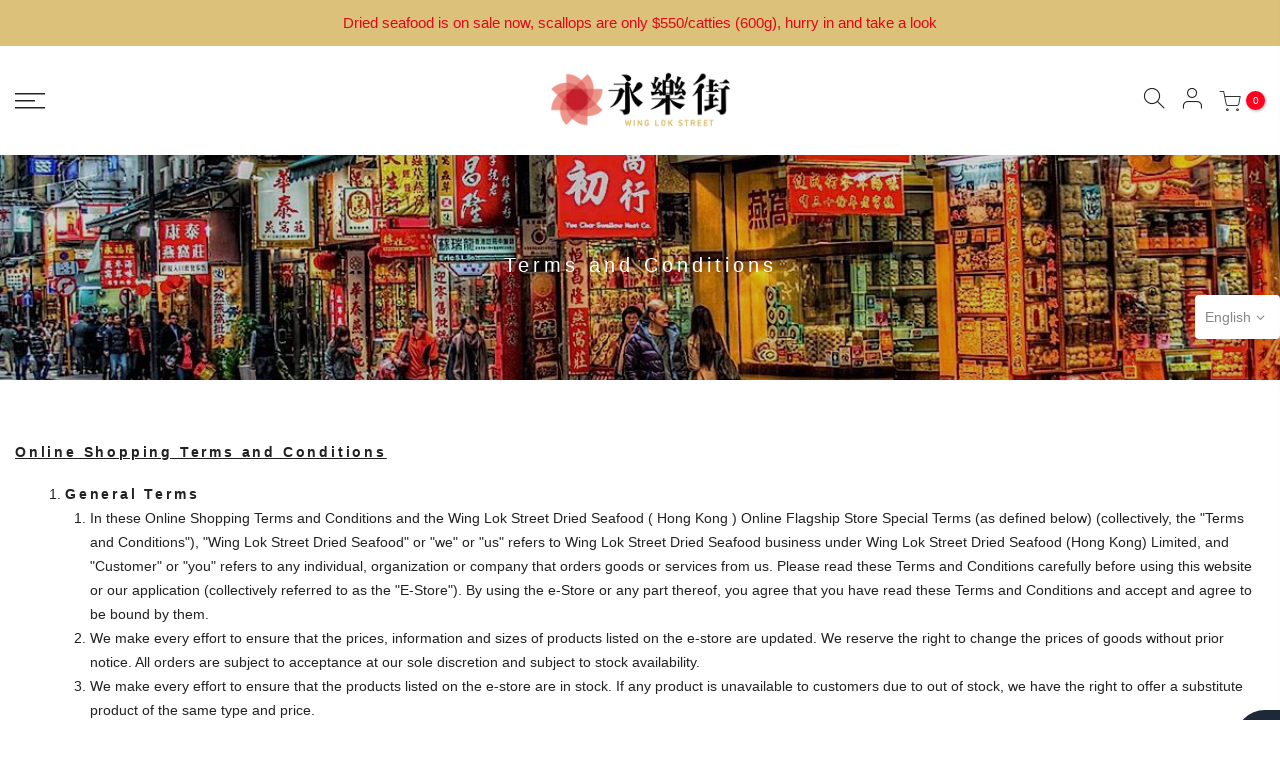

--- FILE ---
content_type: text/html; charset=utf-8
request_url: https://www.winglokstreet.com.hk/en/pages/shopping-terms-and-conditions
body_size: 28334
content:
<!doctype html>
<html class="no-js" lang="en">
<head>  



<!-- seo-booster-json-ld-store -->

<!-- seo-booster-website -->
<script type="application/ld+json">
{
   "@context": "http://schema.org",
   "@type": "WebSite",
   "url": "https://www.winglokstreet.com.hk/",
   "potentialAction": {
     "@type": "SearchAction",
     "target": "https://www.winglokstreet.com.hk/search?q={search_term_string}",
     "query-input": "required name=search_term_string"
   }
}
</script>
<!-- end-seo-booster-website -->

<!-- seo-booster-organization -->
<script type="application/ld+json">
{
	"@context": "http://schema.org",
	"@type": "Organization",
	"url": "https://www.winglokstreet.com.hk","logo": "https://cdn.shopify.com/s/files/1/0040/0965/6418/files/winglokstreet_logo_color_horizontal_300ppi_16ee1c15-deae-461a-995d-fae15811ba08_270x.png?v=1613474035","sameAs" : [
		"https://www.winglokstreet.com.hk/"
	]}
</script>
<!-- end-seo-booster-organization -->


<!-- End - seo-booster-json-ld-store -->


<!-- seo-booster-json-ld-carousel -->
<script type="application/ld+json">
    {
      "@context":"https://schema.org",
      "@type":"ItemList",
      "itemListElement":[{
          "@type":"ListItem",
          "position": 1,
          "name": "鮑魚",
          "url": "https://www.winglokstreet.com.hk/collections/abalone"
        },{
          "@type":"ListItem",
          "position": 2,
          "name": "花膠",
          "url": "https://www.winglokstreet.com.hk/collections/fish-maw"
        },{
          "@type":"ListItem",
          "position": 3,
          "name": "海參",
          "url": "https://www.winglokstreet.com.hk/collections/sea-cucumber"
        },{
          "@type":"ListItem",
          "position": 4,
          "name": "冬蟲草",
          "url": "https://www.winglokstreet.com.hk/collections/cordeceps"
        }
      ]
    }
    </script>
    <!-- end-seo-booster-json-ld-carousel -->



<!-- seo-booster-json-ld-Breadcrumb -->
<script type="application/ld+json">
    {
        "@context": "http://schema.org",
        "@type": "BreadcrumbList",
        "itemListElement": [{
            "@type": "ListItem",
            "position": 1,
            "item": {
                "@type": "Website",
                "@id": "https://www.winglokstreet.com.hk",
                "name": "永樂街海味(香港)網上旗艦店"
            }
        }]

 }
</script>








<title>Terms and Conditions</title>

	<!-- Added by AVADA SEO Suite -->
	










<meta property="og:site_name" content="永樂街海味 | 專營海味網店 | 鮑魚 花膠 海參 燕窩 冬蟲草 元貝 冬菇 過大禮">
<meta property="og:url" content="https://www.winglokstreet.com.hk/en/pages/shopping-terms-and-conditions">
<meta property="og:title" content="Terms and Conditions">
<meta property="og:type" content="website">
<meta property="og:description" content="Online Shopping Terms and Conditions General Terms In these Online Shopping Terms and Conditions and the Wing Lok Street Dried Seafood ( Hong Kong ) Online Flagship Store Special Terms (as defined below) (collectively, the &quot;Terms and Conditions&quot;), &quot;Wing Lok Street Dried Seafood&quot; or &quot;we&quot; or &quot;us&quot; refers to Wing Lok Stree"><meta property="og:image" content="http://www.winglokstreet.com.hk/cdn/shop/files/winglokstreet_logo_color_square_whitebg.png?v=1614312040">
<meta property="og:image:secure_url" content="https://www.winglokstreet.com.hk/cdn/shop/files/winglokstreet_logo_color_square_whitebg.png?v=1614312040">
<meta property="og:image:width" content="1556">
<meta property="og:image:height" content="1556">
<meta property="og:image:alt" content="">
<meta name="twitter:site" content="@永樂街海味 | 專營海味網店 | 鮑魚 花膠 海參 燕窩 冬蟲草 元貝 冬菇 過大禮"><meta name="twitter:card" content="summary_large_image">
<meta name="twitter:title" content="Terms and Conditions">
<meta name="twitter:description" content="Online Shopping Terms and Conditions General Terms In these Online Shopping Terms and Conditions and the Wing Lok Street Dried Seafood ( ...">
<meta name="twitter:image" content="http://www.winglokstreet.com.hk/cdn/shop/files/winglokstreet_logo_color_square_whitebg.png?v=1614312040">

<meta name="google-site-verification" content="87cs7ZTnqb-QjACF5cuj0NsigcyXFxuxqVKBXKgNMHM" />
<meta name="baidu-site-verification" content="code-v8eDfTvZhp" />


<meta name="twitter:image" content="http://www.winglokstreet.com.hk/cdn/shop/files/winglokstreet_logo_color_square_whitebg.png?v=1614312040">
<script>window.FPConfig = {};window.FPConfig.ignoreKeywords=["/cart","/account"]</script>


<!-- Added by AVADA SEO Suite: Breadcrumb Structured Data  -->
<script type="application/ld+json">{
  "@context": "https://schema.org",
  "@type": "BreadcrumbList",
  "itemListElement": [{
    "@type": "ListItem",
    "position": 1,
    "name": "Home",
    "item": "https://www.winglokstreet.com.hk"
  }]
}
</script>
<!-- Added by AVADA SEO Suite -->



	<!-- /Added by AVADA SEO Suite -->
  <meta charset="utf-8">
  <meta name="viewport" content="width=device-width, initial-scale=1, shrink-to-fit=no, user-scalable=no">
  <meta name="theme-color" content="#dbc17a">
  <meta name="format-detection" content="telephone=no">
  <link rel="canonical" href="https://www.winglokstreet.com.hk/en/pages/shopping-terms-and-conditions">
  <link rel="prefetch" as="document" href="https://www.winglokstreet.com.hk">
  <link rel="dns-prefetch" href="https://cdn.shopify.com" crossorigin>
  <link rel="preconnect" href="https://cdn.shopify.com" crossorigin>
  <link rel="preconnect" href="https://monorail-edge.shopifysvc.com"><!--<link rel="dns-prefetch" href="https://fonts.googleapis.com" crossorigin>
    <link rel="preconnect" href="https://fonts.googleapis.com" crossorigin>
    <link rel="dns-prefetch" href="https://fonts.gstatic.com" crossorigin>
    <link rel="preconnect" href="https://fonts.gstatic.com" crossorigin>-->
  	<link rel="preload" as="font" href="https://cdn.jsdelivr.net/gh/chiron-fonts/chiron-sans-hk@2.046/build/webfont/css/vf.css" crossorigin><link rel="preload" as="style" href="//www.winglokstreet.com.hk/cdn/shop/t/7/assets/pre_theme.min.css?v=182295835740111116181643002465">
  <link rel="preload" as="style" href="//www.winglokstreet.com.hk/cdn/shop/t/7/assets/theme.css?enable_css_minification=1&v=23763443533086140881696324719"><meta name="description" content="Online Shopping Terms and Conditions General Terms In these Online Shopping Terms and Conditions and the Wing Lok Street Dried Seafood ( Hong Kong ) Online Flagship Store Special Terms (as defined below) (collectively, the &quot;Terms and Conditions&quot;), &quot;Wing Lok Street Dried Seafood&quot; or &quot;we&quot; or &quot;us&quot; refers to Wing Lok Stree"><link rel="shortcut icon" type="image/png" href="//www.winglokstreet.com.hk/cdn/shop/files/WINGLOK-LOGO-10_74c6cb37-8a5e-4526-93e6-3769c20c85cc_32x.png?v=1614300032"><link rel="apple-touch-icon-precomposed" type="image/png" sizes="152x152" href="//www.winglokstreet.com.hk/cdn/shop/files/WINGLOK-LOGO-10_74c6cb37-8a5e-4526-93e6-3769c20c85cc_152x.png?v=1614300032"><!-- social-meta-tags.liquid --><meta name="keywords" content="Terms and Conditions,永樂街海味(香港)網上旗艦店,www.winglokstreet.com.hk"/><meta name="author" content="Wing Lok Street Seafood"><meta property="og:site_name" content="永樂街海味(香港)網上旗艦店">
<meta property="og:url" content="https://www.winglokstreet.com.hk/en/pages/shopping-terms-and-conditions">
<meta property="og:title" content="Terms and Conditions">
<meta property="og:type" content="website">
<meta property="og:description" content="Online Shopping Terms and Conditions General Terms In these Online Shopping Terms and Conditions and the Wing Lok Street Dried Seafood ( Hong Kong ) Online Flagship Store Special Terms (as defined below) (collectively, the &quot;Terms and Conditions&quot;), &quot;Wing Lok Street Dried Seafood&quot; or &quot;we&quot; or &quot;us&quot; refers to Wing Lok Stree"><meta property="og:image" content="http://www.winglokstreet.com.hk/cdn/shop/files/winglokstreet_logo_color_square_whitebg_1200x1200.png?v=1614312040"><meta property="og:image:secure_url" content="https://www.winglokstreet.com.hk/cdn/shop/files/winglokstreet_logo_color_square_whitebg_1200x1200.png?v=1614312040"><meta name="twitter:card" content="summary_large_image">
<meta name="twitter:title" content="Terms and Conditions">
<meta name="twitter:description" content="Online Shopping Terms and Conditions General Terms In these Online Shopping Terms and Conditions and the Wing Lok Street Dried Seafood ( Hong Kong ) Online Flagship Store Special Terms (as defined below) (collectively, the &quot;Terms and Conditions&quot;), &quot;Wing Lok Street Dried Seafood&quot; or &quot;we&quot; or &quot;us&quot; refers to Wing Lok Stree">
<link href="//www.winglokstreet.com.hk/cdn/shop/t/7/assets/pre_theme.min.css?v=182295835740111116181643002465" rel="stylesheet" type="text/css" media="all" /><link rel="preload" as="script" href="//www.winglokstreet.com.hk/cdn/shop/t/7/assets/lazysizes.min.js?v=36113997772709414851643002447">
<link rel="preload" as="script" href="//www.winglokstreet.com.hk/cdn/shop/t/7/assets/nt_vendor2.min.js?v=160863418413826585771643002457">
<script>document.documentElement.className = document.documentElement.className.replace('no-js', 'yes-js');const t_name = "page",designMode = false,t_cartCount = 0,t_shop_currency = "HKD", t_moneyFormat = "${{amount}}", t_cart_url = "\/en\/cart",t_cartadd_url = "\/en\/cart\/add",t_cartchange_url = "\/en\/cart\/change", pr_re_url = "\/en\/recommendations\/products"; try {var T4AgentNT = (navigator.userAgent.indexOf('Chrome-Lighthouse') == -1)}catch(err){var T4AgentNT = true} function onloadt4relcss(_this) {_this.onload=null;if(T4AgentNT){_this.rel='stylesheet'}} (function () {window.onpageshow = function() {if (performance.navigation.type === 2) {document.dispatchEvent(new CustomEvent('cart:refresh'))} }; })();
var T4stt_str = { 
  "PleaseChoosePrOptions":"Please select some product options before adding this product to your cart.", 
  "will_not_ship":"Will not ship until \u003cspan class=\"jsnt\"\u003e{{date}}\u003c\/span\u003e",
  "will_stock_after":"Will be in stock after \u003cspan class=\"jsnt\"\u003e{{date}}\u003c\/span\u003e",
  "replace_item_atc":"Replace item",
  "replace_item_pre":"Replace item",
  "added_to_cart": "Product was successfully added to your cart.",
  "view_cart": "View cart",
  "continue_shopping": "Continue Shopping",
  "save_js":"-[sale]%",
  "save2_js":"SAVE [sale]%",
  "save3_js":"SAVE [sale]","bannerCountdown":"%D days %H:%M:%S",
  "prItemCountdown":"%D Days %H:%M:%S",
  "countdown_days":"days",
  "countdown_hours":"hr",
  "countdown_mins":"min",
  "countdown_sec":"sc",
  "multiple_rates": "We found [number_of_rates] shipping rates available for [address], starting at [rate].",
  "one_rate": "We found one shipping rate available for [address].",
  "no_rates": "Sorry, we do not ship to this destination.",
  "rate_value": "[rate_title] at [rate]",
  "agree_checkout": "You must agree with the terms and conditions of sales to check out.",
  "added_text_cp":"Compare products"
};
</script>
<link rel="preload" href="//www.winglokstreet.com.hk/cdn/shop/t/7/assets/style.min.css?v=49095840257411796141643002480" as="style" onload="onloadt4relcss(this)"><link href="//www.winglokstreet.com.hk/cdn/shop/t/7/assets/theme.css?enable_css_minification=1&amp;v=23763443533086140881696324719" rel="stylesheet" type="text/css" media="all" /><!--<link rel="preload" href="https://fonts.googleapis.com/css?family="DIN+Neuzeit+Grotesk",+"Heiti+TC",+"Chiron+Sans+HK+WS",+sans-serif;:300,300i,400,400i,500,500i,600,600i,700,700i,800,800i|"DIN+Neuzeit+Grotesk",+"source-han-sans-traditional",+"Microsoft+JhengHei",+sans-serif,+sans-serif;:300,300i,400,400i,500,500i,600,600i,700,700i,800,800i&display=swap" as="style" onload="onloadt4relcss(this)">--><link rel="preload" as="style" href="//www.winglokstreet.com.hk/cdn/shop/t/7/assets/custom.css?v=169756600439601007361646154980"><link href="//www.winglokstreet.com.hk/cdn/shop/t/7/assets/custom.css?v=169756600439601007361646154980" rel="stylesheet" type="text/css" media="all" /><link rel="preload" href="//www.winglokstreet.com.hk/cdn/shop/t/7/assets/line-awesome.min.css?v=36930450349382045261643002450" as="style" onload="onloadt4relcss(this)">
<script id="js_lzt4" src="//www.winglokstreet.com.hk/cdn/shop/t/7/assets/lazysizes.min.js?v=36113997772709414851643002447" defer="defer"></script>
<script src="//www.winglokstreet.com.hk/cdn/shop/t/7/assets/nt_vendor2.min.js?v=160863418413826585771643002457" defer="defer" id="js_ntt4"
  data-theme='//www.winglokstreet.com.hk/cdn/shop/t/7/assets/nt_theme.min.js?v=55468273061341058211643002456'
  data-stt='//www.winglokstreet.com.hk/cdn/shop/t/7/assets/nt_settings.js?enable_js_minification=1&v=90534842231813959231749199575'
  data-cat='//www.winglokstreet.com.hk/cdn/shop/t/7/assets/cat.min.js?v=167480101576222584661643002424' 
  data-sw='//www.winglokstreet.com.hk/cdn/shop/t/7/assets/swatch.min.js?v=123034450307042444621643002482'
  data-prjs='//www.winglokstreet.com.hk/cdn/shop/t/7/assets/produc.min.js?v=66856717831304081821643002467' 
  data-mail='//www.winglokstreet.com.hk/cdn/shop/t/7/assets/platform_mail.min.js?v=120104920183136925081643002463'
  data-my='//www.winglokstreet.com.hk/cdn/shop/t/7/assets/my.js?v=111603181540343972631643002452' data-cusp='//www.winglokstreet.com.hk/cdn/shop/t/7/assets/my.js?v=111603181540343972631643002452' data-cur='//www.winglokstreet.com.hk/cdn/shop/t/7/assets/my.js?v=111603181540343972631643002452' data-mdl='//www.winglokstreet.com.hk/cdn/shop/t/7/assets/module.min.js?v=72712877271928395091643002452'
  data-map='//www.winglokstreet.com.hk/cdn/shop/t/7/assets/maplace.min.js?v=123640464312137447171643002450'
  data-time='//www.winglokstreet.com.hk/cdn/shop/t/7/assets/spacetime.min.js?7066'
  data-ins='//www.winglokstreet.com.hk/cdn/shop/t/7/assets/nt_instagram.min.js?v=67982783334426809631643002455'
  data-user='//www.winglokstreet.com.hk/cdn/shop/t/7/assets/interactable.min.js?v=73079843236648272391646200859'
  data-add='//s7.addthis.com/js/300/addthis_widget.js#pubid=ra-56efaa05a768bd19'
  data-klaviyo='//www.klaviyo.com/media/js/public/klaviyo_subscribe.js'
  data-font='iconKalles , fakalles , Pe-icon-7-stroke , Font Awesome 5 Free:n9'
  data-fm='"DIN Neuzeit Grotesk", "Heiti TC", "Chiron Sans HK WS", sans-serif;'
  data-spcmn='//www.winglokstreet.com.hk/cdn/shopifycloud/storefront/assets/themes_support/shopify_common-5f594365.js'
  data-cust='//www.winglokstreet.com.hk/cdn/shop/t/7/assets/customerclnt.min.js?v=3252781937110261681643002428'
  data-cusjs='none'
  data-desadm='//www.winglokstreet.com.hk/cdn/shop/t/7/assets/des_adm.min.js?v=114461367510649711721643002429'
  data-otherryv='//www.winglokstreet.com.hk/cdn/shop/t/7/assets/reviewOther.js?enable_js_minification=1&v=72029929378534401331643002475'></script><script>window.performance && window.performance.mark && window.performance.mark('shopify.content_for_header.start');</script><meta name="google-site-verification" content="87cs7ZTnqb-QjACF5cuj0NsigcyXFxuxqVKBXKgNMHM">
<meta name="google-site-verification" content="Sz-1PQ4gvOMgJZobFbWpKkyal-_3xjBYrXXSDBdCJaw">
<meta id="shopify-digital-wallet" name="shopify-digital-wallet" content="/4009656418/digital_wallets/dialog">
<meta name="shopify-checkout-api-token" content="97be7ea05a134634edcc4a7c99b874cf">
<link rel="alternate" hreflang="x-default" href="https://www.winglokstreet.com.hk/pages/shopping-terms-and-conditions">
<link rel="alternate" hreflang="zh-Hant-HK" href="https://www.winglokstreet.com.hk/pages/shopping-terms-and-conditions">
<link rel="alternate" hreflang="ko" href="https://www.winglokstreet.com.hk/ko/pages/shopping-terms-and-conditions">
<link rel="alternate" hreflang="en" href="https://www.winglokstreet.com.hk/en/pages/shopping-terms-and-conditions">
<link rel="alternate" hreflang="zh-Hant-HK-HK" href="https://www.winglokstreet.com.hk/pages/shopping-terms-and-conditions">
<script async="async" src="/checkouts/internal/preloads.js?locale=en-HK"></script>
<link rel="preconnect" href="https://shop.app" crossorigin="anonymous">
<script async="async" src="https://shop.app/checkouts/internal/preloads.js?locale=en-HK&shop_id=4009656418" crossorigin="anonymous"></script>
<script id="apple-pay-shop-capabilities" type="application/json">{"shopId":4009656418,"countryCode":"HK","currencyCode":"HKD","merchantCapabilities":["supports3DS"],"merchantId":"gid:\/\/shopify\/Shop\/4009656418","merchantName":"永樂街海味(香港)網上旗艦店","requiredBillingContactFields":["postalAddress","email","phone"],"requiredShippingContactFields":["postalAddress","email","phone"],"shippingType":"shipping","supportedNetworks":["visa","masterCard","amex"],"total":{"type":"pending","label":"永樂街海味(香港)網上旗艦店","amount":"1.00"},"shopifyPaymentsEnabled":true,"supportsSubscriptions":true}</script>
<script id="shopify-features" type="application/json">{"accessToken":"97be7ea05a134634edcc4a7c99b874cf","betas":["rich-media-storefront-analytics"],"domain":"www.winglokstreet.com.hk","predictiveSearch":false,"shopId":4009656418,"locale":"en"}</script>
<script>var Shopify = Shopify || {};
Shopify.shop = "wing-lok-street.myshopify.com";
Shopify.locale = "en";
Shopify.currency = {"active":"HKD","rate":"1.0"};
Shopify.country = "HK";
Shopify.theme = {"name":"Kalles 3.1.0","id":121157124201,"schema_name":"Kalles","schema_version":"3.1.0","theme_store_id":null,"role":"main"};
Shopify.theme.handle = "null";
Shopify.theme.style = {"id":null,"handle":null};
Shopify.cdnHost = "www.winglokstreet.com.hk/cdn";
Shopify.routes = Shopify.routes || {};
Shopify.routes.root = "/en/";</script>
<script type="module">!function(o){(o.Shopify=o.Shopify||{}).modules=!0}(window);</script>
<script>!function(o){function n(){var o=[];function n(){o.push(Array.prototype.slice.apply(arguments))}return n.q=o,n}var t=o.Shopify=o.Shopify||{};t.loadFeatures=n(),t.autoloadFeatures=n()}(window);</script>
<script>
  window.ShopifyPay = window.ShopifyPay || {};
  window.ShopifyPay.apiHost = "shop.app\/pay";
  window.ShopifyPay.redirectState = null;
</script>
<script id="shop-js-analytics" type="application/json">{"pageType":"page"}</script>
<script defer="defer" async type="module" src="//www.winglokstreet.com.hk/cdn/shopifycloud/shop-js/modules/v2/client.init-shop-cart-sync_C5BV16lS.en.esm.js"></script>
<script defer="defer" async type="module" src="//www.winglokstreet.com.hk/cdn/shopifycloud/shop-js/modules/v2/chunk.common_CygWptCX.esm.js"></script>
<script type="module">
  await import("//www.winglokstreet.com.hk/cdn/shopifycloud/shop-js/modules/v2/client.init-shop-cart-sync_C5BV16lS.en.esm.js");
await import("//www.winglokstreet.com.hk/cdn/shopifycloud/shop-js/modules/v2/chunk.common_CygWptCX.esm.js");

  window.Shopify.SignInWithShop?.initShopCartSync?.({"fedCMEnabled":true,"windoidEnabled":true});

</script>
<script>
  window.Shopify = window.Shopify || {};
  if (!window.Shopify.featureAssets) window.Shopify.featureAssets = {};
  window.Shopify.featureAssets['shop-js'] = {"shop-cart-sync":["modules/v2/client.shop-cart-sync_ZFArdW7E.en.esm.js","modules/v2/chunk.common_CygWptCX.esm.js"],"shop-button":["modules/v2/client.shop-button_tlx5R9nI.en.esm.js","modules/v2/chunk.common_CygWptCX.esm.js"],"init-fed-cm":["modules/v2/client.init-fed-cm_CmiC4vf6.en.esm.js","modules/v2/chunk.common_CygWptCX.esm.js"],"init-windoid":["modules/v2/client.init-windoid_sURxWdc1.en.esm.js","modules/v2/chunk.common_CygWptCX.esm.js"],"init-shop-cart-sync":["modules/v2/client.init-shop-cart-sync_C5BV16lS.en.esm.js","modules/v2/chunk.common_CygWptCX.esm.js"],"init-shop-email-lookup-coordinator":["modules/v2/client.init-shop-email-lookup-coordinator_B8hsDcYM.en.esm.js","modules/v2/chunk.common_CygWptCX.esm.js"],"shop-cash-offers":["modules/v2/client.shop-cash-offers_DOA2yAJr.en.esm.js","modules/v2/chunk.common_CygWptCX.esm.js","modules/v2/chunk.modal_D71HUcav.esm.js"],"pay-button":["modules/v2/client.pay-button_FdsNuTd3.en.esm.js","modules/v2/chunk.common_CygWptCX.esm.js"],"shop-login-button":["modules/v2/client.shop-login-button_C5VAVYt1.en.esm.js","modules/v2/chunk.common_CygWptCX.esm.js","modules/v2/chunk.modal_D71HUcav.esm.js"],"shop-toast-manager":["modules/v2/client.shop-toast-manager_ClPi3nE9.en.esm.js","modules/v2/chunk.common_CygWptCX.esm.js"],"avatar":["modules/v2/client.avatar_BTnouDA3.en.esm.js"],"init-shop-for-new-customer-accounts":["modules/v2/client.init-shop-for-new-customer-accounts_ChsxoAhi.en.esm.js","modules/v2/client.shop-login-button_C5VAVYt1.en.esm.js","modules/v2/chunk.common_CygWptCX.esm.js","modules/v2/chunk.modal_D71HUcav.esm.js"],"init-customer-accounts":["modules/v2/client.init-customer-accounts_DxDtT_ad.en.esm.js","modules/v2/client.shop-login-button_C5VAVYt1.en.esm.js","modules/v2/chunk.common_CygWptCX.esm.js","modules/v2/chunk.modal_D71HUcav.esm.js"],"init-customer-accounts-sign-up":["modules/v2/client.init-customer-accounts-sign-up_CPSyQ0Tj.en.esm.js","modules/v2/client.shop-login-button_C5VAVYt1.en.esm.js","modules/v2/chunk.common_CygWptCX.esm.js","modules/v2/chunk.modal_D71HUcav.esm.js"],"lead-capture":["modules/v2/client.lead-capture_Bi8yE_yS.en.esm.js","modules/v2/chunk.common_CygWptCX.esm.js","modules/v2/chunk.modal_D71HUcav.esm.js"],"checkout-modal":["modules/v2/client.checkout-modal_BPM8l0SH.en.esm.js","modules/v2/chunk.common_CygWptCX.esm.js","modules/v2/chunk.modal_D71HUcav.esm.js"],"shop-follow-button":["modules/v2/client.shop-follow-button_Cva4Ekp9.en.esm.js","modules/v2/chunk.common_CygWptCX.esm.js","modules/v2/chunk.modal_D71HUcav.esm.js"],"shop-login":["modules/v2/client.shop-login_D6lNrXab.en.esm.js","modules/v2/chunk.common_CygWptCX.esm.js","modules/v2/chunk.modal_D71HUcav.esm.js"],"payment-terms":["modules/v2/client.payment-terms_CZxnsJam.en.esm.js","modules/v2/chunk.common_CygWptCX.esm.js","modules/v2/chunk.modal_D71HUcav.esm.js"]};
</script>
<script>(function() {
  var isLoaded = false;
  function asyncLoad() {
    if (isLoaded) return;
    isLoaded = true;
    var urls = ["https:\/\/img0.socialshopwave.com\/ssw-empty.js?shop=wing-lok-street.myshopify.com"];
    for (var i = 0; i < urls.length; i++) {
      var s = document.createElement('script');
      s.type = 'text/javascript';
      s.async = true;
      s.src = urls[i];
      var x = document.getElementsByTagName('script')[0];
      x.parentNode.insertBefore(s, x);
    }
  };
  if(window.attachEvent) {
    window.attachEvent('onload', asyncLoad);
  } else {
    window.addEventListener('load', asyncLoad, false);
  }
})();</script>
<script id="__st">var __st={"a":4009656418,"offset":28800,"reqid":"bab2da89-0d6a-400a-a80b-2433618be714-1768844610","pageurl":"www.winglokstreet.com.hk\/en\/pages\/shopping-terms-and-conditions","s":"pages-28979953762","u":"0b66e2aa0431","p":"page","rtyp":"page","rid":28979953762};</script>
<script>window.ShopifyPaypalV4VisibilityTracking = true;</script>
<script id="captcha-bootstrap">!function(){'use strict';const t='contact',e='account',n='new_comment',o=[[t,t],['blogs',n],['comments',n],[t,'customer']],c=[[e,'customer_login'],[e,'guest_login'],[e,'recover_customer_password'],[e,'create_customer']],r=t=>t.map((([t,e])=>`form[action*='/${t}']:not([data-nocaptcha='true']) input[name='form_type'][value='${e}']`)).join(','),a=t=>()=>t?[...document.querySelectorAll(t)].map((t=>t.form)):[];function s(){const t=[...o],e=r(t);return a(e)}const i='password',u='form_key',d=['recaptcha-v3-token','g-recaptcha-response','h-captcha-response',i],f=()=>{try{return window.sessionStorage}catch{return}},m='__shopify_v',_=t=>t.elements[u];function p(t,e,n=!1){try{const o=window.sessionStorage,c=JSON.parse(o.getItem(e)),{data:r}=function(t){const{data:e,action:n}=t;return t[m]||n?{data:e,action:n}:{data:t,action:n}}(c);for(const[e,n]of Object.entries(r))t.elements[e]&&(t.elements[e].value=n);n&&o.removeItem(e)}catch(o){console.error('form repopulation failed',{error:o})}}const l='form_type',E='cptcha';function T(t){t.dataset[E]=!0}const w=window,h=w.document,L='Shopify',v='ce_forms',y='captcha';let A=!1;((t,e)=>{const n=(g='f06e6c50-85a8-45c8-87d0-21a2b65856fe',I='https://cdn.shopify.com/shopifycloud/storefront-forms-hcaptcha/ce_storefront_forms_captcha_hcaptcha.v1.5.2.iife.js',D={infoText:'Protected by hCaptcha',privacyText:'Privacy',termsText:'Terms'},(t,e,n)=>{const o=w[L][v],c=o.bindForm;if(c)return c(t,g,e,D).then(n);var r;o.q.push([[t,g,e,D],n]),r=I,A||(h.body.append(Object.assign(h.createElement('script'),{id:'captcha-provider',async:!0,src:r})),A=!0)});var g,I,D;w[L]=w[L]||{},w[L][v]=w[L][v]||{},w[L][v].q=[],w[L][y]=w[L][y]||{},w[L][y].protect=function(t,e){n(t,void 0,e),T(t)},Object.freeze(w[L][y]),function(t,e,n,w,h,L){const[v,y,A,g]=function(t,e,n){const i=e?o:[],u=t?c:[],d=[...i,...u],f=r(d),m=r(i),_=r(d.filter((([t,e])=>n.includes(e))));return[a(f),a(m),a(_),s()]}(w,h,L),I=t=>{const e=t.target;return e instanceof HTMLFormElement?e:e&&e.form},D=t=>v().includes(t);t.addEventListener('submit',(t=>{const e=I(t);if(!e)return;const n=D(e)&&!e.dataset.hcaptchaBound&&!e.dataset.recaptchaBound,o=_(e),c=g().includes(e)&&(!o||!o.value);(n||c)&&t.preventDefault(),c&&!n&&(function(t){try{if(!f())return;!function(t){const e=f();if(!e)return;const n=_(t);if(!n)return;const o=n.value;o&&e.removeItem(o)}(t);const e=Array.from(Array(32),(()=>Math.random().toString(36)[2])).join('');!function(t,e){_(t)||t.append(Object.assign(document.createElement('input'),{type:'hidden',name:u})),t.elements[u].value=e}(t,e),function(t,e){const n=f();if(!n)return;const o=[...t.querySelectorAll(`input[type='${i}']`)].map((({name:t})=>t)),c=[...d,...o],r={};for(const[a,s]of new FormData(t).entries())c.includes(a)||(r[a]=s);n.setItem(e,JSON.stringify({[m]:1,action:t.action,data:r}))}(t,e)}catch(e){console.error('failed to persist form',e)}}(e),e.submit())}));const S=(t,e)=>{t&&!t.dataset[E]&&(n(t,e.some((e=>e===t))),T(t))};for(const o of['focusin','change'])t.addEventListener(o,(t=>{const e=I(t);D(e)&&S(e,y())}));const B=e.get('form_key'),M=e.get(l),P=B&&M;t.addEventListener('DOMContentLoaded',(()=>{const t=y();if(P)for(const e of t)e.elements[l].value===M&&p(e,B);[...new Set([...A(),...v().filter((t=>'true'===t.dataset.shopifyCaptcha))])].forEach((e=>S(e,t)))}))}(h,new URLSearchParams(w.location.search),n,t,e,['guest_login'])})(!0,!0)}();</script>
<script integrity="sha256-4kQ18oKyAcykRKYeNunJcIwy7WH5gtpwJnB7kiuLZ1E=" data-source-attribution="shopify.loadfeatures" defer="defer" src="//www.winglokstreet.com.hk/cdn/shopifycloud/storefront/assets/storefront/load_feature-a0a9edcb.js" crossorigin="anonymous"></script>
<script crossorigin="anonymous" defer="defer" src="//www.winglokstreet.com.hk/cdn/shopifycloud/storefront/assets/shopify_pay/storefront-65b4c6d7.js?v=20250812"></script>
<script data-source-attribution="shopify.dynamic_checkout.dynamic.init">var Shopify=Shopify||{};Shopify.PaymentButton=Shopify.PaymentButton||{isStorefrontPortableWallets:!0,init:function(){window.Shopify.PaymentButton.init=function(){};var t=document.createElement("script");t.src="https://www.winglokstreet.com.hk/cdn/shopifycloud/portable-wallets/latest/portable-wallets.en.js",t.type="module",document.head.appendChild(t)}};
</script>
<script data-source-attribution="shopify.dynamic_checkout.buyer_consent">
  function portableWalletsHideBuyerConsent(e){var t=document.getElementById("shopify-buyer-consent"),n=document.getElementById("shopify-subscription-policy-button");t&&n&&(t.classList.add("hidden"),t.setAttribute("aria-hidden","true"),n.removeEventListener("click",e))}function portableWalletsShowBuyerConsent(e){var t=document.getElementById("shopify-buyer-consent"),n=document.getElementById("shopify-subscription-policy-button");t&&n&&(t.classList.remove("hidden"),t.removeAttribute("aria-hidden"),n.addEventListener("click",e))}window.Shopify?.PaymentButton&&(window.Shopify.PaymentButton.hideBuyerConsent=portableWalletsHideBuyerConsent,window.Shopify.PaymentButton.showBuyerConsent=portableWalletsShowBuyerConsent);
</script>
<script data-source-attribution="shopify.dynamic_checkout.cart.bootstrap">document.addEventListener("DOMContentLoaded",(function(){function t(){return document.querySelector("shopify-accelerated-checkout-cart, shopify-accelerated-checkout")}if(t())Shopify.PaymentButton.init();else{new MutationObserver((function(e,n){t()&&(Shopify.PaymentButton.init(),n.disconnect())})).observe(document.body,{childList:!0,subtree:!0})}}));
</script>
<link id="shopify-accelerated-checkout-styles" rel="stylesheet" media="screen" href="https://www.winglokstreet.com.hk/cdn/shopifycloud/portable-wallets/latest/accelerated-checkout-backwards-compat.css" crossorigin="anonymous">
<style id="shopify-accelerated-checkout-cart">
        #shopify-buyer-consent {
  margin-top: 1em;
  display: inline-block;
  width: 100%;
}

#shopify-buyer-consent.hidden {
  display: none;
}

#shopify-subscription-policy-button {
  background: none;
  border: none;
  padding: 0;
  text-decoration: underline;
  font-size: inherit;
  cursor: pointer;
}

#shopify-subscription-policy-button::before {
  box-shadow: none;
}

      </style>

<script>window.performance && window.performance.mark && window.performance.mark('shopify.content_for_header.end');</script>
	<div id="fb-root"></div>
  	<script async defer crossorigin="anonymous" src="https://connect.facebook.net/zh_TW/sdk.js#xfbml=1&amp;version=v13.0&amp;appId=234116978932272&amp;autoLogAppEvents=1" nonce=""></script>
<!-- BEGIN app block: shopify://apps/the4-toolkit/blocks/app-embed/049d73ec-9c99-4c7d-a189-72c9200dcc8f --><script>
    window.THE4 = window.THE4 || {};
    window.THE4.config = window.THE4.config || {};
    window.THE4.customer = null;window.THE4.money_format = "${{amount}}";
        window.THE4.formatMoney = function(t, e) {
            function n(t, e) {
                return void 0 === t ? e : t 
            }
            function o(t, e, o, i) {
                if (e = n(e, 2),
                o = n(o, ","), 
                i = n(i, "."),
                isNaN(t) || null == t)
                    return 0;
                var r = (t = (t / 100).toFixed(e)).split(".");
                return r[0].replace(/(\d)(?=(\d\d\d)+(?!\d))/g, "$1" + o) + (r[1] ? i + r[1] : "")
            }
            "string" == typeof t && (t = t.replace(".", ""));
            var i = ""
            , r = /\{\{\s*(\w+)\s*\}\}/
            , a = e || this.money_format;
            switch (a.match(r)[1]) {
            case "amount":
                i = o(t, 2);
                break;
            case "amount_no_decimals":
                i = o(t, 0);
                break;
            case "amount_with_comma_separator":
                i = o(t, 2, ".", ",");
                break;
            case "amount_with_space_separator":
                i = o(t, 2, " ", ",");
                break;
            case "amount_with_period_and_space_separator":
                i = o(t, 2, " ", ".");
                break;
            case "amount_no_decimals_with_comma_separator":
                i = o(t, 0, ".", ",");
                break;
            case "amount_no_decimals_with_space_separator":
                i = o(t, 0, " ");
                break;
            case "amount_with_apostrophe_separator":
                i = o(t, 2, "'", ".")
            }
            return a.replace(r, i)
        }
</script>
<script type="text/template" id="the4-html-template">
    <div class="the4-loading">
        <svg class="the4-spinner" width="65px" height="65px" viewBox="0 0 66 66" xmlns="http://www.w3.org/2000/svg">
         <circle class="the4-path" fill="none"  stroke="#f04e23" stroke-width="6" stroke-linecap="round" cx="33" cy="33" r="30"></circle>
      </svg>
      </div>
</script>
<!-- END app block --><script src="https://cdn.shopify.com/extensions/f878ef65-22bc-4bdb-9187-9f02e2fe47ac/0.8.0/assets/the4.js" type="text/javascript" defer="defer"></script>
<link href="https://cdn.shopify.com/extensions/f878ef65-22bc-4bdb-9187-9f02e2fe47ac/0.8.0/assets/the4.css" rel="stylesheet" type="text/css" media="all">
<link href="https://monorail-edge.shopifysvc.com" rel="dns-prefetch">
<script>(function(){if ("sendBeacon" in navigator && "performance" in window) {try {var session_token_from_headers = performance.getEntriesByType('navigation')[0].serverTiming.find(x => x.name == '_s').description;} catch {var session_token_from_headers = undefined;}var session_cookie_matches = document.cookie.match(/_shopify_s=([^;]*)/);var session_token_from_cookie = session_cookie_matches && session_cookie_matches.length === 2 ? session_cookie_matches[1] : "";var session_token = session_token_from_headers || session_token_from_cookie || "";function handle_abandonment_event(e) {var entries = performance.getEntries().filter(function(entry) {return /monorail-edge.shopifysvc.com/.test(entry.name);});if (!window.abandonment_tracked && entries.length === 0) {window.abandonment_tracked = true;var currentMs = Date.now();var navigation_start = performance.timing.navigationStart;var payload = {shop_id: 4009656418,url: window.location.href,navigation_start,duration: currentMs - navigation_start,session_token,page_type: "page"};window.navigator.sendBeacon("https://monorail-edge.shopifysvc.com/v1/produce", JSON.stringify({schema_id: "online_store_buyer_site_abandonment/1.1",payload: payload,metadata: {event_created_at_ms: currentMs,event_sent_at_ms: currentMs}}));}}window.addEventListener('pagehide', handle_abandonment_event);}}());</script>
<script id="web-pixels-manager-setup">(function e(e,d,r,n,o){if(void 0===o&&(o={}),!Boolean(null===(a=null===(i=window.Shopify)||void 0===i?void 0:i.analytics)||void 0===a?void 0:a.replayQueue)){var i,a;window.Shopify=window.Shopify||{};var t=window.Shopify;t.analytics=t.analytics||{};var s=t.analytics;s.replayQueue=[],s.publish=function(e,d,r){return s.replayQueue.push([e,d,r]),!0};try{self.performance.mark("wpm:start")}catch(e){}var l=function(){var e={modern:/Edge?\/(1{2}[4-9]|1[2-9]\d|[2-9]\d{2}|\d{4,})\.\d+(\.\d+|)|Firefox\/(1{2}[4-9]|1[2-9]\d|[2-9]\d{2}|\d{4,})\.\d+(\.\d+|)|Chrom(ium|e)\/(9{2}|\d{3,})\.\d+(\.\d+|)|(Maci|X1{2}).+ Version\/(15\.\d+|(1[6-9]|[2-9]\d|\d{3,})\.\d+)([,.]\d+|)( \(\w+\)|)( Mobile\/\w+|) Safari\/|Chrome.+OPR\/(9{2}|\d{3,})\.\d+\.\d+|(CPU[ +]OS|iPhone[ +]OS|CPU[ +]iPhone|CPU IPhone OS|CPU iPad OS)[ +]+(15[._]\d+|(1[6-9]|[2-9]\d|\d{3,})[._]\d+)([._]\d+|)|Android:?[ /-](13[3-9]|1[4-9]\d|[2-9]\d{2}|\d{4,})(\.\d+|)(\.\d+|)|Android.+Firefox\/(13[5-9]|1[4-9]\d|[2-9]\d{2}|\d{4,})\.\d+(\.\d+|)|Android.+Chrom(ium|e)\/(13[3-9]|1[4-9]\d|[2-9]\d{2}|\d{4,})\.\d+(\.\d+|)|SamsungBrowser\/([2-9]\d|\d{3,})\.\d+/,legacy:/Edge?\/(1[6-9]|[2-9]\d|\d{3,})\.\d+(\.\d+|)|Firefox\/(5[4-9]|[6-9]\d|\d{3,})\.\d+(\.\d+|)|Chrom(ium|e)\/(5[1-9]|[6-9]\d|\d{3,})\.\d+(\.\d+|)([\d.]+$|.*Safari\/(?![\d.]+ Edge\/[\d.]+$))|(Maci|X1{2}).+ Version\/(10\.\d+|(1[1-9]|[2-9]\d|\d{3,})\.\d+)([,.]\d+|)( \(\w+\)|)( Mobile\/\w+|) Safari\/|Chrome.+OPR\/(3[89]|[4-9]\d|\d{3,})\.\d+\.\d+|(CPU[ +]OS|iPhone[ +]OS|CPU[ +]iPhone|CPU IPhone OS|CPU iPad OS)[ +]+(10[._]\d+|(1[1-9]|[2-9]\d|\d{3,})[._]\d+)([._]\d+|)|Android:?[ /-](13[3-9]|1[4-9]\d|[2-9]\d{2}|\d{4,})(\.\d+|)(\.\d+|)|Mobile Safari.+OPR\/([89]\d|\d{3,})\.\d+\.\d+|Android.+Firefox\/(13[5-9]|1[4-9]\d|[2-9]\d{2}|\d{4,})\.\d+(\.\d+|)|Android.+Chrom(ium|e)\/(13[3-9]|1[4-9]\d|[2-9]\d{2}|\d{4,})\.\d+(\.\d+|)|Android.+(UC? ?Browser|UCWEB|U3)[ /]?(15\.([5-9]|\d{2,})|(1[6-9]|[2-9]\d|\d{3,})\.\d+)\.\d+|SamsungBrowser\/(5\.\d+|([6-9]|\d{2,})\.\d+)|Android.+MQ{2}Browser\/(14(\.(9|\d{2,})|)|(1[5-9]|[2-9]\d|\d{3,})(\.\d+|))(\.\d+|)|K[Aa][Ii]OS\/(3\.\d+|([4-9]|\d{2,})\.\d+)(\.\d+|)/},d=e.modern,r=e.legacy,n=navigator.userAgent;return n.match(d)?"modern":n.match(r)?"legacy":"unknown"}(),u="modern"===l?"modern":"legacy",c=(null!=n?n:{modern:"",legacy:""})[u],f=function(e){return[e.baseUrl,"/wpm","/b",e.hashVersion,"modern"===e.buildTarget?"m":"l",".js"].join("")}({baseUrl:d,hashVersion:r,buildTarget:u}),m=function(e){var d=e.version,r=e.bundleTarget,n=e.surface,o=e.pageUrl,i=e.monorailEndpoint;return{emit:function(e){var a=e.status,t=e.errorMsg,s=(new Date).getTime(),l=JSON.stringify({metadata:{event_sent_at_ms:s},events:[{schema_id:"web_pixels_manager_load/3.1",payload:{version:d,bundle_target:r,page_url:o,status:a,surface:n,error_msg:t},metadata:{event_created_at_ms:s}}]});if(!i)return console&&console.warn&&console.warn("[Web Pixels Manager] No Monorail endpoint provided, skipping logging."),!1;try{return self.navigator.sendBeacon.bind(self.navigator)(i,l)}catch(e){}var u=new XMLHttpRequest;try{return u.open("POST",i,!0),u.setRequestHeader("Content-Type","text/plain"),u.send(l),!0}catch(e){return console&&console.warn&&console.warn("[Web Pixels Manager] Got an unhandled error while logging to Monorail."),!1}}}}({version:r,bundleTarget:l,surface:e.surface,pageUrl:self.location.href,monorailEndpoint:e.monorailEndpoint});try{o.browserTarget=l,function(e){var d=e.src,r=e.async,n=void 0===r||r,o=e.onload,i=e.onerror,a=e.sri,t=e.scriptDataAttributes,s=void 0===t?{}:t,l=document.createElement("script"),u=document.querySelector("head"),c=document.querySelector("body");if(l.async=n,l.src=d,a&&(l.integrity=a,l.crossOrigin="anonymous"),s)for(var f in s)if(Object.prototype.hasOwnProperty.call(s,f))try{l.dataset[f]=s[f]}catch(e){}if(o&&l.addEventListener("load",o),i&&l.addEventListener("error",i),u)u.appendChild(l);else{if(!c)throw new Error("Did not find a head or body element to append the script");c.appendChild(l)}}({src:f,async:!0,onload:function(){if(!function(){var e,d;return Boolean(null===(d=null===(e=window.Shopify)||void 0===e?void 0:e.analytics)||void 0===d?void 0:d.initialized)}()){var d=window.webPixelsManager.init(e)||void 0;if(d){var r=window.Shopify.analytics;r.replayQueue.forEach((function(e){var r=e[0],n=e[1],o=e[2];d.publishCustomEvent(r,n,o)})),r.replayQueue=[],r.publish=d.publishCustomEvent,r.visitor=d.visitor,r.initialized=!0}}},onerror:function(){return m.emit({status:"failed",errorMsg:"".concat(f," has failed to load")})},sri:function(e){var d=/^sha384-[A-Za-z0-9+/=]+$/;return"string"==typeof e&&d.test(e)}(c)?c:"",scriptDataAttributes:o}),m.emit({status:"loading"})}catch(e){m.emit({status:"failed",errorMsg:(null==e?void 0:e.message)||"Unknown error"})}}})({shopId: 4009656418,storefrontBaseUrl: "https://www.winglokstreet.com.hk",extensionsBaseUrl: "https://extensions.shopifycdn.com/cdn/shopifycloud/web-pixels-manager",monorailEndpoint: "https://monorail-edge.shopifysvc.com/unstable/produce_batch",surface: "storefront-renderer",enabledBetaFlags: ["2dca8a86"],webPixelsConfigList: [{"id":"839778602","configuration":"{\"config\":\"{\\\"pixel_id\\\":\\\"AW-876015184\\\",\\\"target_country\\\":\\\"HK\\\",\\\"gtag_events\\\":[{\\\"type\\\":\\\"search\\\",\\\"action_label\\\":\\\"AW-876015184\\\/Wkk9CL6YpowBENDc26ED\\\"},{\\\"type\\\":\\\"begin_checkout\\\",\\\"action_label\\\":\\\"AW-876015184\\\/p88KCLuYpowBENDc26ED\\\"},{\\\"type\\\":\\\"view_item\\\",\\\"action_label\\\":[\\\"AW-876015184\\\/jI7DCLWYpowBENDc26ED\\\",\\\"MC-19TZ9SWZZ5\\\"]},{\\\"type\\\":\\\"purchase\\\",\\\"action_label\\\":[\\\"AW-876015184\\\/p_s1CIaWpowBENDc26ED\\\",\\\"MC-19TZ9SWZZ5\\\"]},{\\\"type\\\":\\\"page_view\\\",\\\"action_label\\\":[\\\"AW-876015184\\\/5wClCIOWpowBENDc26ED\\\",\\\"MC-19TZ9SWZZ5\\\"]},{\\\"type\\\":\\\"add_payment_info\\\",\\\"action_label\\\":\\\"AW-876015184\\\/OHF5CMGYpowBENDc26ED\\\"},{\\\"type\\\":\\\"add_to_cart\\\",\\\"action_label\\\":\\\"AW-876015184\\\/G0YwCLiYpowBENDc26ED\\\"}],\\\"enable_monitoring_mode\\\":false}\"}","eventPayloadVersion":"v1","runtimeContext":"OPEN","scriptVersion":"b2a88bafab3e21179ed38636efcd8a93","type":"APP","apiClientId":1780363,"privacyPurposes":[],"dataSharingAdjustments":{"protectedCustomerApprovalScopes":["read_customer_address","read_customer_email","read_customer_name","read_customer_personal_data","read_customer_phone"]}},{"id":"400687402","configuration":"{\"pixel_id\":\"329390654434973\",\"pixel_type\":\"facebook_pixel\",\"metaapp_system_user_token\":\"-\"}","eventPayloadVersion":"v1","runtimeContext":"OPEN","scriptVersion":"ca16bc87fe92b6042fbaa3acc2fbdaa6","type":"APP","apiClientId":2329312,"privacyPurposes":["ANALYTICS","MARKETING","SALE_OF_DATA"],"dataSharingAdjustments":{"protectedCustomerApprovalScopes":["read_customer_address","read_customer_email","read_customer_name","read_customer_personal_data","read_customer_phone"]}},{"id":"144441642","eventPayloadVersion":"v1","runtimeContext":"LAX","scriptVersion":"1","type":"CUSTOM","privacyPurposes":["ANALYTICS"],"name":"Google Analytics tag (migrated)"},{"id":"shopify-app-pixel","configuration":"{}","eventPayloadVersion":"v1","runtimeContext":"STRICT","scriptVersion":"0450","apiClientId":"shopify-pixel","type":"APP","privacyPurposes":["ANALYTICS","MARKETING"]},{"id":"shopify-custom-pixel","eventPayloadVersion":"v1","runtimeContext":"LAX","scriptVersion":"0450","apiClientId":"shopify-pixel","type":"CUSTOM","privacyPurposes":["ANALYTICS","MARKETING"]}],isMerchantRequest: false,initData: {"shop":{"name":"永樂街海味(香港)網上旗艦店","paymentSettings":{"currencyCode":"HKD"},"myshopifyDomain":"wing-lok-street.myshopify.com","countryCode":"HK","storefrontUrl":"https:\/\/www.winglokstreet.com.hk\/en"},"customer":null,"cart":null,"checkout":null,"productVariants":[],"purchasingCompany":null},},"https://www.winglokstreet.com.hk/cdn","fcfee988w5aeb613cpc8e4bc33m6693e112",{"modern":"","legacy":""},{"shopId":"4009656418","storefrontBaseUrl":"https:\/\/www.winglokstreet.com.hk","extensionBaseUrl":"https:\/\/extensions.shopifycdn.com\/cdn\/shopifycloud\/web-pixels-manager","surface":"storefront-renderer","enabledBetaFlags":"[\"2dca8a86\"]","isMerchantRequest":"false","hashVersion":"fcfee988w5aeb613cpc8e4bc33m6693e112","publish":"custom","events":"[[\"page_viewed\",{}]]"});</script><script>
  window.ShopifyAnalytics = window.ShopifyAnalytics || {};
  window.ShopifyAnalytics.meta = window.ShopifyAnalytics.meta || {};
  window.ShopifyAnalytics.meta.currency = 'HKD';
  var meta = {"page":{"pageType":"page","resourceType":"page","resourceId":28979953762,"requestId":"bab2da89-0d6a-400a-a80b-2433618be714-1768844610"}};
  for (var attr in meta) {
    window.ShopifyAnalytics.meta[attr] = meta[attr];
  }
</script>
<script class="analytics">
  (function () {
    var customDocumentWrite = function(content) {
      var jquery = null;

      if (window.jQuery) {
        jquery = window.jQuery;
      } else if (window.Checkout && window.Checkout.$) {
        jquery = window.Checkout.$;
      }

      if (jquery) {
        jquery('body').append(content);
      }
    };

    var hasLoggedConversion = function(token) {
      if (token) {
        return document.cookie.indexOf('loggedConversion=' + token) !== -1;
      }
      return false;
    }

    var setCookieIfConversion = function(token) {
      if (token) {
        var twoMonthsFromNow = new Date(Date.now());
        twoMonthsFromNow.setMonth(twoMonthsFromNow.getMonth() + 2);

        document.cookie = 'loggedConversion=' + token + '; expires=' + twoMonthsFromNow;
      }
    }

    var trekkie = window.ShopifyAnalytics.lib = window.trekkie = window.trekkie || [];
    if (trekkie.integrations) {
      return;
    }
    trekkie.methods = [
      'identify',
      'page',
      'ready',
      'track',
      'trackForm',
      'trackLink'
    ];
    trekkie.factory = function(method) {
      return function() {
        var args = Array.prototype.slice.call(arguments);
        args.unshift(method);
        trekkie.push(args);
        return trekkie;
      };
    };
    for (var i = 0; i < trekkie.methods.length; i++) {
      var key = trekkie.methods[i];
      trekkie[key] = trekkie.factory(key);
    }
    trekkie.load = function(config) {
      trekkie.config = config || {};
      trekkie.config.initialDocumentCookie = document.cookie;
      var first = document.getElementsByTagName('script')[0];
      var script = document.createElement('script');
      script.type = 'text/javascript';
      script.onerror = function(e) {
        var scriptFallback = document.createElement('script');
        scriptFallback.type = 'text/javascript';
        scriptFallback.onerror = function(error) {
                var Monorail = {
      produce: function produce(monorailDomain, schemaId, payload) {
        var currentMs = new Date().getTime();
        var event = {
          schema_id: schemaId,
          payload: payload,
          metadata: {
            event_created_at_ms: currentMs,
            event_sent_at_ms: currentMs
          }
        };
        return Monorail.sendRequest("https://" + monorailDomain + "/v1/produce", JSON.stringify(event));
      },
      sendRequest: function sendRequest(endpointUrl, payload) {
        // Try the sendBeacon API
        if (window && window.navigator && typeof window.navigator.sendBeacon === 'function' && typeof window.Blob === 'function' && !Monorail.isIos12()) {
          var blobData = new window.Blob([payload], {
            type: 'text/plain'
          });

          if (window.navigator.sendBeacon(endpointUrl, blobData)) {
            return true;
          } // sendBeacon was not successful

        } // XHR beacon

        var xhr = new XMLHttpRequest();

        try {
          xhr.open('POST', endpointUrl);
          xhr.setRequestHeader('Content-Type', 'text/plain');
          xhr.send(payload);
        } catch (e) {
          console.log(e);
        }

        return false;
      },
      isIos12: function isIos12() {
        return window.navigator.userAgent.lastIndexOf('iPhone; CPU iPhone OS 12_') !== -1 || window.navigator.userAgent.lastIndexOf('iPad; CPU OS 12_') !== -1;
      }
    };
    Monorail.produce('monorail-edge.shopifysvc.com',
      'trekkie_storefront_load_errors/1.1',
      {shop_id: 4009656418,
      theme_id: 121157124201,
      app_name: "storefront",
      context_url: window.location.href,
      source_url: "//www.winglokstreet.com.hk/cdn/s/trekkie.storefront.cd680fe47e6c39ca5d5df5f0a32d569bc48c0f27.min.js"});

        };
        scriptFallback.async = true;
        scriptFallback.src = '//www.winglokstreet.com.hk/cdn/s/trekkie.storefront.cd680fe47e6c39ca5d5df5f0a32d569bc48c0f27.min.js';
        first.parentNode.insertBefore(scriptFallback, first);
      };
      script.async = true;
      script.src = '//www.winglokstreet.com.hk/cdn/s/trekkie.storefront.cd680fe47e6c39ca5d5df5f0a32d569bc48c0f27.min.js';
      first.parentNode.insertBefore(script, first);
    };
    trekkie.load(
      {"Trekkie":{"appName":"storefront","development":false,"defaultAttributes":{"shopId":4009656418,"isMerchantRequest":null,"themeId":121157124201,"themeCityHash":"717076140542890905","contentLanguage":"en","currency":"HKD","eventMetadataId":"53477294-bb5c-4446-a560-80a2ead6adae"},"isServerSideCookieWritingEnabled":true,"monorailRegion":"shop_domain","enabledBetaFlags":["65f19447"]},"Session Attribution":{},"S2S":{"facebookCapiEnabled":true,"source":"trekkie-storefront-renderer","apiClientId":580111}}
    );

    var loaded = false;
    trekkie.ready(function() {
      if (loaded) return;
      loaded = true;

      window.ShopifyAnalytics.lib = window.trekkie;

      var originalDocumentWrite = document.write;
      document.write = customDocumentWrite;
      try { window.ShopifyAnalytics.merchantGoogleAnalytics.call(this); } catch(error) {};
      document.write = originalDocumentWrite;

      window.ShopifyAnalytics.lib.page(null,{"pageType":"page","resourceType":"page","resourceId":28979953762,"requestId":"bab2da89-0d6a-400a-a80b-2433618be714-1768844610","shopifyEmitted":true});

      var match = window.location.pathname.match(/checkouts\/(.+)\/(thank_you|post_purchase)/)
      var token = match? match[1]: undefined;
      if (!hasLoggedConversion(token)) {
        setCookieIfConversion(token);
        
      }
    });


        var eventsListenerScript = document.createElement('script');
        eventsListenerScript.async = true;
        eventsListenerScript.src = "//www.winglokstreet.com.hk/cdn/shopifycloud/storefront/assets/shop_events_listener-3da45d37.js";
        document.getElementsByTagName('head')[0].appendChild(eventsListenerScript);

})();</script>
  <script>
  if (!window.ga || (window.ga && typeof window.ga !== 'function')) {
    window.ga = function ga() {
      (window.ga.q = window.ga.q || []).push(arguments);
      if (window.Shopify && window.Shopify.analytics && typeof window.Shopify.analytics.publish === 'function') {
        window.Shopify.analytics.publish("ga_stub_called", {}, {sendTo: "google_osp_migration"});
      }
      console.error("Shopify's Google Analytics stub called with:", Array.from(arguments), "\nSee https://help.shopify.com/manual/promoting-marketing/pixels/pixel-migration#google for more information.");
    };
    if (window.Shopify && window.Shopify.analytics && typeof window.Shopify.analytics.publish === 'function') {
      window.Shopify.analytics.publish("ga_stub_initialized", {}, {sendTo: "google_osp_migration"});
    }
  }
</script>
<script
  defer
  src="https://www.winglokstreet.com.hk/cdn/shopifycloud/perf-kit/shopify-perf-kit-3.0.4.min.js"
  data-application="storefront-renderer"
  data-shop-id="4009656418"
  data-render-region="gcp-us-central1"
  data-page-type="page"
  data-theme-instance-id="121157124201"
  data-theme-name="Kalles"
  data-theme-version="3.1.0"
  data-monorail-region="shop_domain"
  data-resource-timing-sampling-rate="10"
  data-shs="true"
  data-shs-beacon="true"
  data-shs-export-with-fetch="true"
  data-shs-logs-sample-rate="1"
  data-shs-beacon-endpoint="https://www.winglokstreet.com.hk/api/collect"
></script>
</head>
<body class="kalles_2-0 lazy_icons min_cqty_0 btnt4_style_1 zoom_tp_2 css_scrollbar template-page js_search_true cart_pos_disable kalles_toolbar_false hover_img1 swatch_style_square swatch_list_size_small label_style_rectangular wrapper_wide header_full_true header_sticky_true hide_scrolld_false des_header_1 h_transparent_false h_tr_top_false h_banner_true top_bar_true catalog_mode_false cat_sticky_false prs_bordered_grid_1 prs_sw_limit_false search_pos_canvas t4_compare_false dark_mode_false h_chan_space_false type_quickview_2 des_btns_prmb_1 t4_cart_count_0  page_id_28979953762 lazyloadt4s js_search_type rtl_false"><a class="in-page-link visually-hidden skip-link" href="#nt_content">Skip to content</a>
<div id="ld_cl_bar" class="op__0 pe_none"></div><div id="shopify-section-header_banner" class="shopify-section type_carousel tp_se_cdth"><div class="h__banner bgp pt__10 pb__10 fs__14 flex fl_center al_center pr oh show_icon_false" data-ver='1' data-date='60'><div class="container">
   <div class="row al_center"><a href="/en/products/west-coast%E5%8D%97%E9%9D%9E%E6%B8%85%E6%B9%AF%E9%AE%91%E9%AD%9A13%E9%9A%BB%E8%A3%9D425%E5%85%8B" class="pa t__0 l__0 r__0 b__0 z_100"></a><div class="col h_banner_wrap tc cw">Dried seafood is on sale now, scallops are only $550/catties (600g), hurry in and take a look</div></div>
</div></div><style data-shopify>.h__banner { background-color: #dbc17a;min-height:42px;font-size:15px;}.h_banner_wrap {color:#e20619 }.h_banner_close,.h_banner_close:hover,.h_banner_close:focus {color:#ffffff !important }.h_banner_close:after, .h_banner_close:before {background-color:#ffffff }</style></div><div id="nt_wrapper"><header id="ntheader" class="ntheader header_1 h_icon_iccl"><div class="ntheader_wrapper pr z_200"><div id="shopify-section-header_1" class="shopify-section sp_header_mid"><div class="header__mid"><div class="container">
   <div class="row al_center" style="min-height: 87px">
      <div class="col-lg-3 col-md-3 col-3 in_flex lh__1"><a href="/en" data-id='#nt_menu_canvas' class="push_side push-menu-btn  lh__1 flex al_center"><svg xmlns="http://www.w3.org/2000/svg" width="30" height="16" viewBox="0 0 30 16"><rect width="30" height="1.5"></rect><rect y="7" width="20" height="1.5"></rect><rect y="14" width="30" height="1.5"></rect></svg></a></div>
      <div class="col-lg-6 col-md-6 col-6 tc"><div class=" branding ts__05 lh__1"><a class="dib" href="/en" ><img class="w__100 logo_normal dn db_lg" src="//www.winglokstreet.com.hk/cdn/shop/files/winglokstreet_logo_color_horizontal_300ppi_16ee1c15-deae-461a-995d-fae15811ba08_245x.png?v=1613474035" srcset="//www.winglokstreet.com.hk/cdn/shop/files/winglokstreet_logo_color_horizontal_300ppi_16ee1c15-deae-461a-995d-fae15811ba08_245x.png?v=1613474035 1x,//www.winglokstreet.com.hk/cdn/shop/files/winglokstreet_logo_color_horizontal_300ppi_16ee1c15-deae-461a-995d-fae15811ba08_245x@2x.png?v=1613474035 2x" alt="永樂街海味(香港)網上旗艦店" style="width: 205px"><img class="w__100 logo_sticky dn" src="//www.winglokstreet.com.hk/cdn/shop/files/winglokstreet_logo_color_horizontal_300ppi_16ee1c15-deae-461a-995d-fae15811ba08_245x.png?v=1613474035" srcset="//www.winglokstreet.com.hk/cdn/shop/files/winglokstreet_logo_color_horizontal_300ppi_16ee1c15-deae-461a-995d-fae15811ba08_245x.png?v=1613474035 1x,//www.winglokstreet.com.hk/cdn/shop/files/winglokstreet_logo_color_horizontal_300ppi_16ee1c15-deae-461a-995d-fae15811ba08_245x@2x.png?v=1613474035 2x" alt="永樂街海味(香港)網上旗艦店" style="width: 205px"><img class="w__100 logo_mobile dn_lg" src="//www.winglokstreet.com.hk/cdn/shop/files/winglokstreet_logo_color_horizontal_300ppi_16ee1c15-deae-461a-995d-fae15811ba08_200x.png?v=1613474035" srcset="//www.winglokstreet.com.hk/cdn/shop/files/winglokstreet_logo_color_horizontal_300ppi_16ee1c15-deae-461a-995d-fae15811ba08_200x.png?v=1613474035 1x,//www.winglokstreet.com.hk/cdn/shop/files/winglokstreet_logo_color_horizontal_300ppi_16ee1c15-deae-461a-995d-fae15811ba08_200x@2x.png?v=1613474035 2x" alt="永樂街海味(香港)網上旗艦店" style="width: 160px;"></a></div> </div>
      <div class="col-lg-3 col-md-3 col-3 tr"><div class="nt_action in_flex al_center cart_des_3"><a class="icon_search push_side cb chp" data-id="#nt_search_canvas" href="/en/search"><i class="iccl iccl-search"></i></a>
     
          <div class="my-account ts__05 pr dn db_md">
             <a class="cb chp db push_side" href="/en/account/login" data-id="#nt_login_canvas"><i class="iccl iccl-user"></i></a></div><div class="icon_cart pr"><a class="push_side pr cb chp db" href="/en/cart" data-id="#nt_cart_canvas"><i class="iccl iccl-cart pr"><span class="op__0 ts_op pa tcount jsccount bgb br__50 cw tc">0</span></i></a></div></div></div>
   </div>
</div></div></div></div>
</header>
<div id="nt_content"><div id="shopify-section-template--14269874765929__heading" class="shopify-section page_section_heading"><div class="page-head tc pr oh page_bg_img page_head_template--14269874765929__heading">
     <div class="parallax-inner nt_parallax_false lazyloadt4s nt_bg_lz pa t__0 l__0 r__0 b__0" data-bgset="//www.winglokstreet.com.hk/cdn/shop/files/cover_1_1x1.jpg?v=1646148745" data-ratio="2.4" data-sizes="auto" data-parent-fit="cover"></div><div class="container pr z_100"><h1 class="mb__5 cw">Terms and Conditions</h1></div></div><style data-shopify>.page_head_template--14269874765929__heading {padding: 50px 0}@media (min-width: 768px){.page_head_template--14269874765929__heading {padding: 100px 0} }
.page_head_template--14269874765929__heading:before {
  background-color: #000000;opacity: 0.15
}.page_head_template--14269874765929__heading .parallax-inner {
     background-repeat: no-repeat;
    background-size: cover;
    background-attachment: scroll;
    background-position: center center;
}</style></div><div id="shopify-section-template--14269874765929__main" class="shopify-section"><div class="container mt__60 mb__60 rtet4"><p> <strong><u>Online Shopping Terms and Conditions</u></strong></p>

<ol>

<ol>

<li> <strong>General Terms</strong>
</li>

<ol>

 <li>In these Online Shopping Terms and Conditions and the Wing Lok Street Dried Seafood <span>(</span> Hong Kong <span>)</span> Online Flagship Store Special Terms (as defined below) (collectively, the "Terms and Conditions"), "Wing Lok Street Dried Seafood" or "we" or "us" refers to Wing Lok Street Dried Seafood business under Wing Lok Street Dried Seafood (Hong Kong) Limited, and "Customer" or "you" refers to any individual, organization or company that orders goods or services from us. Please read these Terms and Conditions carefully before using this website or our application (collectively referred to as the "E-Store"). By using the e-Store or any part thereof, you agree that you have read these Terms and Conditions and accept and agree to be bound by them.</li>

<li> We make every effort to ensure that the prices, information and sizes of products listed on the e-store are updated. We reserve the right to change the prices of goods without prior notice. All orders are subject to acceptance at our sole discretion and subject to stock availability.</li>

 <li>We make every effort to ensure that the products listed on the e-store are in stock. If any product is unavailable to customers due to out of stock, we have the right to offer a substitute product of the same type and price.</li>

<li> All orders are subject to final confirmation depending on the availability of the relevant goods. If we are unable to provide any products or services ordered, we reserve the right to refuse to accept the order.</li>


</ol>

<li> <strong>User Registration</strong>
</li>

<ol>

<li> You must register as our user (online or otherwise) before you can order goods or services in the e-store. When you register, you promise to:</li>


</ol>


</ol>


</ol>

<ul>

<li> Provide true, accurate, current and complete personal information as required;</li>

<li> You must ensure that your username and password are kept safe;</li>

<li> Only you or someone authorized by you may log in to the e-store using your username and password;</li>

<li> We have the absolute discretion to reject any new user application and terminate any registered user without providing any reason.</li>

 <li>If there are any changes to your registered information, you can log in to your account to update or immediately notify Wing Lok Street Seafood Customer Service Department by phone or email to ensure that we can bring you the latest information.</li>

<li> If your account has not been used for a certain period of time (currently 3 years), for your and our protection, we will consider that you no longer use the account and will invalidate it. All points and/or e-vouchers in your account will also be cancelled (if applicable). If you wish to shop at the e-store again, you must apply for a new account.</li>

<li> <strong>Privacy Protection</strong>
</li>


</ul>

<p> In order to protect your privacy rights in respect of your personal data, we ensure that our policies and practices in relation to the collection, use, retention, transfer and access of personal data comply with the provisions of the Personal Data (Privacy) Ordinance (Chapter 486) of the Laws of Hong Kong. Please review our <u><a href="https://www.winglokstreet.com.hk/pages/privacy-policy-and-terms"><span>privacy policy statement</span></a></u> .</p>

<ol>

<ol>

<li> <strong>Payment Methods</strong>
</li>

<ol>

 <li>The e-shop accepts payment by credit card, debit card or other designated electronic payment methods specified by us. The value of all goods is calculated in Hong Kong dollars. The prices of products in the e-store may differ from those in our physical stores. The prices of products are subject to the prices shown in the e-store on the day of ordering.</li>

<li> All goods ordered online are subject to availability at our sole discretion. You will receive a final purchase receipt for record keeping when you receive the goods (upon delivery or in-store pickup).</li>

<li> To provide safe and reliable online shopping services, e-store transactions use Transport Layer Security (TLS). All personal information including your credit card number, name, address, etc. will be encrypted before being transmitted over the Internet to prevent your information from being read by unauthorized third parties while being transmitted online. To review your security certificate details, you can right-click during checkout and select "Properties" and "Certificate."</li>


</ol>

<li> <strong>other</strong>
</li>

<ol>

<li> 
<u>Basis of supply</u> : We sell and deliver products only to final consumers. We do not sell our products for resale. If we have reasonable grounds to believe that you are purchasing our products for purposes other than your own use, we have the right to refuse or cancel your order.</li>

<li>

 <u>Force majeure</u> : If we are unable to accurately provide the products or services you require due to force majeure (including natural disasters, fire, flood, accidents, riots, war, government policies, embargoes, strikes, labor difficulties, equipment failure or any circumstances beyond our control), we will not be liable to the user or any third party.</li>

<li> You may not assign, transfer or in any other manner transfer any rights and obligations under these Terms and Conditions to any other person without our prior written consent.</li>

<li> If any provision of these Terms and Conditions is deemed illegal or invalid, such provision will be deleted and will not affect the legality, validity and enforceability of the remaining provisions of these Terms and Conditions.</li>

 <li>These Terms and Conditions contain the entire agreement between the parties and supersede all prior negotiations, representations, understandings and agreements.</li>

<li> We reserve the right to amend, modify or supplement all or any of the terms and conditions at any time without prior notice to you.</li>

<li> In case of any disputes, we reserve the right to make the final decision. The Chinese translation of these Terms and Conditions is for reference only. In the event of any discrepancy between the Chinese and English versions, the original Chinese version shall prevail.</li>

<li> These Terms and Conditions will be interpreted in accordance with the laws of the Hong Kong Special Administrative Region of the People's Republic of China and you and we are subject to the jurisdiction of the Hong Kong courts. We may amend or modify these Terms and Conditions from time to time without prior notice to you.</li>


</ol>


</ol>


</ol>

<p></p>

<p> <strong><u>Wing Lok Street Seafood Electronic Store Special Terms (</u></strong> <strong><u>“</u></strong> <strong><u>Special Terms</u></strong> <strong><u>”</u></strong> <strong><u>)</u></strong></p>

<p> These Special Terms are in addition to the above Online Shopping Terms and Conditions and apply to your orders in the e-shop. In case of any ambiguity, the special terms and conditions of Wing Lok Street Seafood Electronic Store shall prevail.</p>

<p></p>

<ol>

<li> <strong>Payment terms of Wing Lok Street Seafood</strong>
</li>

<ol>

 <li>We accept payment via Visa, MasterCard, American Express, Paypal, Apple Pay, Google Pay.</li>

<li> The maximum purchase amount per transaction is:</li>


</ol>


</ol>

<ul>

<li> Visa / MasterCard / American Express: <span>HKD200,000</span>
</li>

<li> Paypal: HKD <span>100,000</span>
</li>

<li> Apple Pay: HKD500</li>

<li> Google Pay: HKD500</li>


</ul>

<p> Note: When entering your credit card number, do not enter spaces or dashes.</p>

<ol>

<ol>

<li> Electronic stores use designated credit card purchase protection services (such as Visa Verified Service and MasterCard Secure Code Service) to allow you to shop online with peace of mind and security when using Visa and MasterCard cards. The service uses a unique PIN or security code to ensure that you are the only person authorized to use the card. You should use a valid credit card in your own name for online purchases.</li>

<li>

 <u>Wing Lok Street Seafood Cash Coupons</u> : The e-store does not accept physical cash coupons issued by Wing Lok Street Seafood.</li>

<li> If there are additional delivery and/or installation charges, these will be confirmed separately prior to your payment.</li>

 <li>You must collect/arrange delivery and installation within 30 days after we accept your order. If you fail to collect/arrange delivery and installation within 30 days, the payment will be forfeited and cannot be used to purchase/exchange other products.</li>


</ol>

<li> <strong>Ordering Information</strong>
</li>

<ol>

<li> The e-store only accepts orders to a designated billing address for delivery in Hong Kong or Macau, or for self-collection at a designated physical store located in Hong Kong or Macau.</li>

<li> When you order products from us, you agree to make shopping requests to Wing Lok Street Seafood in accordance with these Terms and Conditions. Once we have received your order, we will notify you and confirm receipt of the order. This response does not mean that we have accepted your order. We reserve the right to refuse to accept an order if we are unable to provide any ordered products or services, or if there are payment problems with the credit card you use or for any other reason. If we are unable to provide any products or services you have ordered, we will notify you by telephone or email.</li>

 <li>Once your order request is accepted by us, we will confirm the order with you and inform you of the time and date for delivery/pickup at the designated physical store.</li>

<li> If the gift included with your order has run out, we will notify you accordingly. You have the right to accept another gift we suggest, choose to cancel the order or continue to purchase the product.</li>


</ol>

<li> <strong>Delivery service (for orders delivered to a specified delivery address)</strong>
</li>

<ol>

<li> For every purchase of HK$3000 or above, you can enjoy free standard delivery service (details are included in the invoice). If you choose delivery during certain designated times, we may charge an additional fee.</li>

<li> When the amount of your purchase is less than HK$ <span>3,000</span> , you can pay the additional fee specified by us and enjoy the delivery service to deliver the goods to the designated delivery address.</li>

<li> Delivery service is limited to fixed addresses only, and the service coverage includes (i) Hong Kong Island, Kowloon, New Territories, Tung Chung, Discovery Bay and Ma Wan, or (ii) Macau. Please call Wing Lok Street Dried Seafood Customer Service Department for details of the delivery service arrangement.</li>

 <li>Delivery service is not available to non-fixed addresses, restricted areas, outlying islands, warehouses, or locations where delivery cannot be made via stairs and entry must be made via the terrace.</li>

<li> If the delivery address is not directly accessible by lift, we will charge an additional service fee for each floor, excluding the ground floor. For particularly large shipments and other charges, cash will be collected by the courier. Please contact Customer Service for details of additional charges.</li>

<li> Delivery service hours are from <span>1pm</span> to 6pm, Monday to Saturday, excluding Sundays and public holidays.</li>

<li> Once you place an order on the e-shop, if the order is accepted by us, we will confirm the delivery time and date with you. However, due to the delay in the bank approval of the credit card you used, the delivery date will be adjusted accordingly. The courier will call you before the goods arrive to ask you to check whether the ordered goods are complete, and the recipient will write his or her name and sign on the delivery note to confirm receipt of the goods.</li>

 <li>All delivery dates and times are estimated delivery dates and times. Wing Lok Street Dried Seafood will not be held responsible for any loss or damage you may suffer due to delivery delays.</li>

<li> If you need to change the delivery address, date and/or time, add additional items and request for delivery together, or change the items you have purchased, you must call the Wing Lok Street Seafood Customer Service Hotline ( <span>1pm</span> to 6pm, excluding Sundays and public holidays) or contact us via the designated method of the e-shop at least 24 hours before delivery to make arrangements.</li>

<li> Please note that if any Goods require installation, such installation charges will not be included in the delivery service and related charges. Installation is available at an additional cost.</li>

<li> If the courier is unable to complete the delivery and signature for the delivery address you registered due to security issues or other reasons, we have the right to ask you to pick up the goods directly at our store instead of making any delivery arrangements.</li>

<li> In case of any disputes, we reserve the right to make the final decision.</li>


</ol>

<li> <strong>Store Pickup Service (applicable to orders that have chosen to be collected at a designated physical store)</strong>
</li>

<ol>

 <li>Please go to the physical store and date selected in the e-store to collect the purchased products within 30 days.</li>

<li> When you collect the products in store, you or your authorized representative will be required to show us the email confirming your order for identity verification. We may need you to provide further information to verify your identity (such as your full name or other personal information under your account profile). If we cannot verify that the person requesting to collect the goods is you or your authorized representative, we will refuse to allow that person to collect your order to protect your interests.</li>

<li> Once the order is confirmed, the store you selected for pickup cannot be changed to another store.</li>

<li> Once the order is confirmed, you cannot change other colors, styles or products unless we agree.</li>

<li> If the store where you choose to pick up the product is closed due to weather or other factors, you can go to the store to pick up the product the next day.</li>


</ol>

<li> <strong>Exchanges and Refunds</strong>
</li>

<ol>

<li> Generally, we do not accept any requests for product exchanges or order cancellations.</li>

 <li>When you receive the goods (including delivery or pick-up), you must immediately check whether the ordered goods are damaged and complete. If the product you ordered is found to be damaged, you can call our customer service department to arrange for a replacement.</li>

<li> If we agree that you are entitled to exchange the product, but the product you request to exchange is no longer available, we will refund the relevant amount to you.</li>

<li> Please show us the original purchase receipt or relevant electronic receipt before accepting a product exchange.</li>

<li> We have the right to refuse to exchange the goods that have been signed for due to appearance problems or incomplete packaging. If the gift is damaged, we will arrange to resend it as soon as possible.</li>

<li> If you find that the product does not meet your needs:</li>


</ol>


</ol>

<ol>

<ol>

<ol>

<li> Before the product is delivered, we may change the type or quantity of goods for customers at our discretion;</li>

<li> After the product is delivered (and the package has not been opened), we may, at our discretion, replace the product with another product, subject to the customer paying a handling fee of 30% of the original product price and the difference in price (if any) between the original product and the replacement product;</li>

<li> If the product packaging has been opened after delivery, Wing Lok Street Dried Seafood will not arrange for product replacement.</li>


</ol>

 <li>Replacement items must be returned with the complete packaging.</li>

<li> The replacement product must not be damaged, destroyed or wet.</li>

<li> Items must be returned with any free gifts included with purchase, otherwise we will deduct the value of the free gifts from your refund.</li>


</ol>

<li>

 <strong>About</strong> <strong>the 10-</strong> <strong>Day Money Back Guarantee Policy (</strong> <strong>“</strong> <strong>Policy</strong> <strong>”</strong> <strong>)</strong>

</li>

<ol>

<li> When you or the person you designate as the recipient receives the ordered goods, you are responsible for checking the goods for defects and/or damage.</li>

<li> If you find that the product quality does not meet normal conditions (such as mold) within 10 days of receipt, we guarantee to replace it with the same product.</li>

<li> Items to be replaced or refunded must be tested by Wing Lok Street staff to confirm that the product quality is not in normal condition. Wing Lok Street Seafood reserves the right to make the final decision.</li>

<li> If you are still not satisfied with the product after exchanging it in accordance with clause <span>6.2</span> above, you may return the product and apply the amount you paid to us towards the purchase of a replacement product.</li>

 <li>Under special circumstances, after consultation with our Customer Service Department and with our consent, we will refund the amount involved in online shopping to your credit card bank account (it takes about 4-6 weeks).</li>

<li> This policy does not apply to:</li>


</ol>


</ol>

<ol>

<ol></ol>


</ol>

<ul>

<li> Products that lack Wing Lok Street Seafood shopping credentials.</li>

<li> We have the shopping receipt for Wing Lok Street seafood but the products are missing.</li>

<li> Any product exchange or refund requested based on personal preference.</li>

<li> If the product is non-refundable, we will not accept the customer's refund request.</li>

<li> <strong>other</strong>
</li>


</ul>

<ol>

<li> We will retain ownership of the relevant products until the customer has paid the full amount of the purchased products, and the relevant risks will be deemed to have been transferred to the customer when the relevant products are delivered to the customer.</li>

<li> In any event, we will not be liable for any loss of income (whether direct or indirect), profit or any indirect or consequential loss arising from your dealings with us.</li>


</ol>

<p> Last updated: November 12, 2019</p></div></div></div>
    <footer id="nt_footer" class="bgbl footer-1"><div id="shopify-section-footer_top" class="shopify-section footer__top type_instagram"><div class="footer__top_wrap footer_sticky_false footer_collapse_false nt_bg_overlay pr oh pb__30 pt__80" >
   <div class="container pr z_100">
      <div class="row"><div class="col-lg-3 col-md-6 col-12 mb__50 order-lg-1 order-1" ><aside id="block_1581507819652" class="widget widget_text widget_logo"><h3 class="widget-title fwsb flex al_center fl_between fs__16 mg__0 mb__30"><span class="txt_title">Contact Us</span><span class="nav_link_icon ml__5"></span></h3><div class="textwidget widget_footer tl_md tl">
		                  <div class="footer-contact"><p>Tel: <span><a href="tel:+85255488795">+852 5548 8795</a></span><br> Email: <span><a href="mailto:info@winglokstreet.com.hk">info@winglokstreet.com.hk</a></span></p>
<p> Store Address:<br> <span>Shop 103A, 1/F, Causeway Bay, 2 Good George Street, Causeway Bay, Hong Kong<br> (Causeway Bay MTR Station Exit E)</span></p>
<p> Opening hours:<br> <span>Monday to Saturday (Closed on Thursdays, Sundays and public holidays)<br> Afternoon 14:00PM - 19:30PM</span></p><div class="nt-social border_ black_"><a data-no-instant rel="noopener noreferrer nofollow" href="https://www.facebook.com/sharer/sharer.php?u=https://www.winglokstreet.com.hk" target="_blank" class="facebook cb ttip_nt tooltip_top">
        <span class="tt_txt">Share on Facebook</span>
        <i class="facl facl-facebook"></i>
     </a><a data-no-instant rel="noopener noreferrer nofollow" href="mailto:?subject=%E6%B0%B8%E6%A8%82%E8%A1%97%E6%B5%B7%E5%91%B3(%E9%A6%99%E6%B8%AF)%E7%B6%B2%E4%B8%8A%E6%97%97%E8%89%A6%E5%BA%97&amp;body=https://www.winglokstreet.com.hk" target="_blank" class="email cb ttip_nt tooltip_top">
        <span class="tt_txt">Share on Email</span>
        <i class="facl facl-mail-alt"></i>
     </a><a data-no-instant rel="nofollow" target="_blank" class="telegram cb ttip_nt tooltip_top" href="https://telegram.me/share/url?url=https://www.winglokstreet.com.hk"> 
         <span class="tt_txt">Share on Telegram</span>
         <i class="facl facl-telegram"></i>
      </a><a data-no-instant rel="nofollow" target="_blank" class="whatsapp cb ttip_nt tooltip_top" href="https://wa.me/?text=%E6%B0%B8%E6%A8%82%E8%A1%97%E6%B5%B7%E5%91%B3(%E9%A6%99%E6%B8%AF)%E7%B6%B2%E4%B8%8A%E6%97%97%E8%89%A6%E5%BA%97&#x20;https://www.winglokstreet.com.hk"> 
         <span class="tt_txt">Share on WhatsApp</span>
         <i class="facl facl-whatsapp"></i>
      </a></div>

</div>
		               </div>
		            </aside></div><div class="col-lg-2 col-md-6 col-12 mb__50 order-lg-2 order-1" ><aside id="block_1581507824602" class="widget widget_nav_menu"><h3 class="widget-title fwsb flex al_center fl_between fs__16 mg__0 mb__30"><span class="txt_title">About Wing Lok Street</span><span class="nav_link_icon ml__5"></span></h3><div class="menu_footer widget_footer"><ul class="menu"><li class="menu-item"><a href="/en/collections/all-products">All Products</a></li><li class="menu-item"><a href="/en/pages/about-us">Know Wing Lok Street</a></li><li class="menu-item"><a href="/en/pages/%E9%96%80%E5%B8%82%E4%BD%8D%E7%BD%AE">Store Information</a></li><li class="menu-item"><a href="/en/pages/%E8%81%AF%E7%B5%A1%E6%88%91%E5%80%91">Contact Us</a></li></ul></div>
		            </aside></div><div class="col-lg-2 col-md-6 col-12 mb__50 order-lg-3 order-1" ><aside id="block_1581507828337" class="widget widget_nav_menu"><h3 class="widget-title fwsb flex al_center fl_between fs__16 mg__0 mb__30"><span class="txt_title">Yongle Street Classroom</span><span class="nav_link_icon ml__5"></span></h3><div class="menu_footer widget_footer"><ul class="menu"><li class="menu-item"><a href="/en/blogs/%E6%8C%91%E9%81%B8%E6%B5%B7%E5%91%B3%E7%94%A2%E5%93%81">Select seafood products</a></li><li class="menu-item"><a href="/en/blogs/%E6%B5%B7%E5%91%B3%E7%94%A2%E5%93%81%E4%BF%9D%E5%AD%98%E5%8F%8A%E8%99%95%E7%90%86">Storage and processing of seafood products</a></li><li class="menu-item"><a href="/en/pages/%E9%81%8E%E5%A4%A7%E7%A6%AE%E7%B0%A1%E4%BB%8B">Introduction to the Gift</a></li><li class="menu-item"><a href="/en/blogs/%E6%B5%B7%E5%91%B3%E9%A3%9F%E8%AD%9C">Seafood Recipes</a></li></ul></div>
		            </aside></div><div class="col-lg-2 col-md-6 col-12 mb__50 order-lg-4 order-1" ><aside id="block_1581507840818" class="widget widget_nav_menu"><h3 class="widget-title fwsb flex al_center fl_between fs__16 mg__0 mb__30"><span class="txt_title">Online Shopping Guide</span><span class="nav_link_icon ml__5"></span></h3><div class="menu_footer widget_footer"><ul class="menu"><li class="menu-item"><a href="/en/pages/%E8%B3%BC%E7%89%A9%E6%B5%81%E7%A8%8B">Shopping process</a></li><li class="menu-item"><a href="/en/pages/%E9%80%81%E8%B2%A8%E6%88%96%E9%96%80%E5%B8%82%E8%87%AA%E5%8F%96%E5%AE%89%E6%8E%92">Delivery or store pick-up</a></li><li class="menu-item"><a href="/en/pages/%E8%A8%82%E5%96%AE%E8%BF%BD%E8%B9%A4">Order Tracking</a></li><li class="menu-item"><a href="/en/pages/%E5%B8%B8%E8%A6%8B%E5%95%8F%E9%A1%8C">Frequently asked questions</a></li><li class="menu-item current-menu-item"><a href="/en/pages/shopping-terms-and-conditions">Terms and Conditions</a></li><li class="menu-item"><a href="/en/pages/privacy-policy-and-terms">Privacy Policy and Terms of Use</a></li></ul></div>
		            </aside></div><div class="col-lg-3 col-md-6 col-12 mb__50 order-lg-5 order-1" ><aside id="block_0938035a-2059-43e0-826c-4edf8ead4132" class="widget widget_text"><h3 class="widget-title fwsb flex al_center fl_between fs__16 mg__0 mb__30"><span class="txt_title">Latest News</span><span class="nav_link_icon ml__5"></span></h3><div class="textwidget widget_footer"><div class="fb-page" data-href="https://www.facebook.com/winglokstreet/" data-tabs="timeline" data-width="" data-height="70" data-small-header="false" data-adapt-container-width="true" data-hide-cover="false" data-show-facepile="true"><blockquote cite="https://www.facebook.com/winglokstreet/" class="fb-xfbml-parse-ignore"> <a href="https://www.facebook.com/winglokstreet/">Wing Lok Street Dried Seafood</a>
</blockquote></div></div>
		            </aside></div></div>
   </div>
</div><style data-shopify>.footer__top a:hover{color: #dbc17a}.footer__top .signup-newsletter-form,.footer__top .signup-newsletter-form input.input-text {background-color: transparent;}.footer__top .signup-newsletter-form input.input-text {color: #878787 }.footer__top .signup-newsletter-form .submit-btn {color:#ffffff;background-color: #222222 }.footer__top .widget-title { color: #222222 }.footer__top a:not(:hover) { color: #878787 }.footer__top .signup-newsletter-form,.footer__top .signup-newsletter-form input.input-text{ border-color: #878787 }.footer__top .nt_bg_overlay:after{ background-color: #000000;opacity: 0.0 }.footer__top_wrap {background-color: #f6f6f8;background-repeat: no-repeat;background-size: auto;background-attachment: scroll;background-position: center center;color:#878787 }</style></div><div id="shopify-section-footer_bot" class="shopify-section footer__bot"> <div class="footer__bot_wrap pt__20 pb__20">
   <div class="container pr tc">
      <div class="row"><div class="col-lg-6 col-md-12 col-12 col_1 f_bot_bt_copy">© 2026 Wing Lok Street Seafood (Hong Kong) Co., Ltd. All rights reserved</div><div class="col-lg-6 col-md-12 col-12 col_2 f_bot_bt_payment"><style>.bot_footer_svg img {padding: 2.5px;height: 30px;}</style>
                     <div class="dib bot_footer_svg">
                       <img class="lazyloadt4s" src="https://cdn.shopify.com/s/assets/payment_icons/generic-dfdcaf09b6731ca14dd7441354c0ad8bc934184eb15ae1fda6a6b9e307675485.svg" data-src="//cdn.shopify.com/s/files/1/0040/0965/6418/files/payme.png?v=1631093529" alt="PayMe" />
                       <img class="lazyloadt4s" src="https://cdn.shopify.com/s/assets/payment_icons/generic-dfdcaf09b6731ca14dd7441354c0ad8bc934184eb15ae1fda6a6b9e307675485.svg" data-src="//cdn.shopify.com/s/files/1/0040/0965/6418/files/fps.png?v=1631096816" alt="FPS" /><img class="lazyloadt4s" src="https://cdn.shopify.com/s/assets/payment_icons/generic-dfdcaf09b6731ca14dd7441354c0ad8bc934184eb15ae1fda6a6b9e307675485.svg" data-src="//www.winglokstreet.com.hk/cdn/shopifycloud/storefront/assets/payment_icons/visa-65d650f7.svg" alt="visa" /><img class="lazyloadt4s" src="https://cdn.shopify.com/s/assets/payment_icons/generic-dfdcaf09b6731ca14dd7441354c0ad8bc934184eb15ae1fda6a6b9e307675485.svg" data-src="//www.winglokstreet.com.hk/cdn/shopifycloud/storefront/assets/payment_icons/master-54b5a7ce.svg" alt="master" /><img class="lazyloadt4s" src="https://cdn.shopify.com/s/assets/payment_icons/generic-dfdcaf09b6731ca14dd7441354c0ad8bc934184eb15ae1fda6a6b9e307675485.svg" data-src="//www.winglokstreet.com.hk/cdn/shopifycloud/storefront/assets/payment_icons/american_express-1efdc6a3.svg" alt="american express" /><img class="lazyloadt4s" src="https://cdn.shopify.com/s/assets/payment_icons/generic-dfdcaf09b6731ca14dd7441354c0ad8bc934184eb15ae1fda6a6b9e307675485.svg" data-src="//www.winglokstreet.com.hk/cdn/shopifycloud/storefront/assets/payment_icons/apple_pay-1721ebad.svg" alt="apple pay" /><img class="lazyloadt4s" src="https://cdn.shopify.com/s/assets/payment_icons/generic-dfdcaf09b6731ca14dd7441354c0ad8bc934184eb15ae1fda6a6b9e307675485.svg" data-src="//www.winglokstreet.com.hk/cdn/shopifycloud/storefront/assets/payment_icons/google_pay-34c30515.svg" alt="google pay" /></div></div></div>
   </div>
</div><style data-shopify>.footer__bot_wrap a:hover,.footer__bot_wrap a.selected:not(:hover){color: #dbc17a}.footer__bot_wrap,.footer__bot .nt_currency ul,.footer__bot .nt_currency.cg {background-color: #ffffff;color:#878787}.footer__bot a:not(:hover) { color: #878787 }</style></div></footer>
  </div><script type="application/ld+json">{"@context": "http://schema.org","@type": "Organization","name": "永樂街海味(香港)網上旗艦店","logo": "https:\/\/www.winglokstreet.com.hk\/cdn\/shop\/files\/winglokstreet_logo_color_horizontal_300ppi_16ee1c15-deae-461a-995d-fae15811ba08_1817x.png?v=1613474035","sameAs": ["","https:\/\/facebook.com\/winglokstreet","","","https:\/\/instagram.com\/winglokstreet","","","","",""],"url": "https:\/\/www.winglokstreet.com.hk\/en\/pages\/shopping-terms-and-conditions","address": {"@type": "PostalAddress","streetAddress": "香港紀利佐治街2號銅鑼灣地帶1樓103A號鋪","addressLocality": "銅鑼灣","addressRegion": "香港","postalCode": "","addressCountry": "Hong Kong SAR"},"contactPoint": [{ "@type": "ContactPoint","telephone": "(+852) 55488795","contactType": "customer service"}] }</script><a id="nt_backtop" class="pf br__50 z__100 des_bt1" href="/"><span class="tc br__50 db cw"><i class="pr pegk pe-7s-angle-up"></i></span></a>
<div id="order_day" class="dn">Sunday,Monday,Tuesday,Wednesday,Thursday,Friday,Saturday</div><div id="order_mth" class="dn">January,February,March,April,May,June,July,August,September,October,November,December</div><div id="js_we_stcl" class="dn">Not enough items available. Only [max] left.</div><div class="pswp pswp_t4_js dn pswp_tp_light" tabindex="-1" role="dialog" aria-hidden="true"><div class="pswp__bg"></div><div class="pswp__scroll-wrap"><div class="pswp__container"> <div class="pswp__item"></div><div class="pswp__item"></div><div class="pswp__item"></div></div><div class="pswp__ui pswp__ui--hidden"> <div class="pswp__top-bar"> <div class="pswp__counter"></div><button class="pswp__button pswp__button--close" title="Close (Esc)"></button> <button class="pswp__button pswp__button--share" title="Share"></button> <button class="pswp__button pswp__button--fs" title="Toggle fullscreen"></button> <button class="pswp__button pswp__button--zoom" title="Zoom in/out"></button> <div class="pswp__preloader"> <div class="pswp__preloader__icn"> <div class="pswp__preloader__cut"> <div class="pswp__preloader__donut"></div></div></div></div></div><div class="pswp__share-modal pswp__share-modal--hidden pswp__single-tap"> <div class="pswp__share-tooltip"></div></div><button class="pswp__button pswp__button--arrow--left" title="Previous (arrow left)"> </button> <button class="pswp__button pswp__button--arrow--right" title="Next (arrow right)"> </button> <div class="pswp__caption"> <div class="pswp__caption__center"></div></div></div></div><div class="pswp__thumbnails"></div></div>
<div class="mask-overlay ntpf t__0 r__0 l__0 b__0 op__0 pe_none"></div><div id="nt_menu_canvas" class="nt_fk_canvas nt_sleft dn lazyloadt4s" data-rendert4s="/en/search/?view=mn"></div>
<i class="close_pp pegk pe-7s-close ts__03 cd close_mn_t4 ntpf op__0 pe_none"></i><div id="sp_notices_wrapper"></div><form method="post" action="/en/localization" id="CurrencyLangSelector" accept-charset="UTF-8" class="hide hidden dn" enctype="multipart/form-data"><input type="hidden" name="form_type" value="localization" /><input type="hidden" name="utf8" value="✓" /><input type="hidden" name="_method" value="put" /><input type="hidden" name="return_to" value="/en/pages/shopping-terms-and-conditions" /><input type="hidden" name="locale_code" id="LocaleSelector" value="en" data-disclosure-input/></form><div class="nt_currency pr cg languages sp_languages wsn dib curt4_fixed cur_stt_1"><div class="nt_currency__div" data-opennt="#opennt_2808" data-pos="right" data-remove="true" data-class="popup_filter languages" data-bg="hide_btn"><span class="current dib flagst4 lazyloadt4s flagst4- flagst4-en">English</span><i class="facl facl-angle-down ml__5"></i></div>
    <div id="opennt_2808" class="dn"><h3 class="mg__0 tu bgb cw visible-sm fs__16 pr">Select your language<i class="close_pp pegk pe-7s-close fs__40 ml__5"></i></h3>
    <div class="cat_shop_wrap"><div class="cat_fixcl-scroll"><div class="cat_fixcl-scroll-content css_ntbar">
      <ul class="pa pe_none ts__03 bgbl ul_none tl op__0 z_100 r__0 pt__15 pb__15 pr__15 pl__15">
        <li><a class="lang-item cg db flagst4 lazyloadt4s flagst4- flagst4-T4D dn" href="/" data-no-instant rel="nofollow" data-currency="T4D"></a></li><li><a class="lang-item cg db flagst4 lazyloadt4s flagst4- flagst4-zh-HK" href="/" data-no-instant rel="nofollow" data-currency="zh-HK">繁體中文 (中國香港特別行政區)</a></li><li><a class="lang-item cg db flagst4 lazyloadt4s flagst4- flagst4-ko" href="/" data-no-instant rel="nofollow" data-currency="ko">한국어</a></li><li><a class="lang-item cg db flagst4 lazyloadt4s flagst4- flagst4-en selected" href="/" data-no-instant rel="nofollow" data-currency="en">English</a></li></ul>
    </div></div></div></div></div><div id="nt_login_canvas" class="nt_fk_canvas dn lazyloadt4s" data-rendert4s="/en/cart/?view=login"><div class="lds_bginfinity pr"></div></div><div id="nt_search_canvas" class="nt_fk_canvas dn" data-rendert4s="/en/search?q=&view=pp"></div><div id="snow_ef_t4" class="dn"></div><div id="gliconsymbols" class="hide dn"><svg xmlns="http://www.w3.org/2000/svg" xmlns:xlink="http://www.w3.org/1999/xlink"><symbol id="scl_remove"><svg xmlns="http://www.w3.org/2000/svg" viewBox="0 0 24 24" stroke="currentColor" fill="none" stroke-linecap="round" stroke-linejoin="round"> <polyline points="3 6 5 6 21 6"></polyline><path d="M19 6v14a2 2 0 0 1-2 2H7a2 2 0 0 1-2-2V6m3 0V4a2 2 0 0 1 2-2h4a2 2 0 0 1 2 2v2"></path><line x1="10" y1="11" x2="10" y2="17"></line><line x1="14" y1="11" x2="14" y2="17"></line> </svg> </symbol> <symbol id="scl_edit"> <svg xmlns="http://www.w3.org/2000/svg" viewBox="0 0 24 24" stroke="currentColor" fill="none" stroke-linecap="round" stroke-linejoin="round"> <path d="M11 4H4a2 2 0 0 0-2 2v14a2 2 0 0 0 2 2h14a2 2 0 0 0 2-2v-7"></path><path d="M18.5 2.5a2.121 2.121 0 0 1 3 3L12 15l-4 1 1-4 9.5-9.5z"></path> </svg> </symbol> <symbol id="scl_selected"> <svg xmlns="http://www.w3.org/2000/svg" viewBox="0 0 24 24"><path d="M9 20l-7-7 3-3 4 4L19 4l3 3z"/></svg></symbol></svg></div><script></script>
<style>
  .ssw-reward-tab {
    display: none;
  }
</style>

  <script>
        (function (Q, R) {
            if(Q.qr_t) return;
            var u = 'https://webview.quickreply.ai/whatsapp/analytics/script.min.js';
            var h = R.head || R.documentElement;
            var e = R.createElement('script');
            e.type = 'text/javascript';
            e.async = true;
            e.src = u;
            Q.qr_t = true;
            h.insertBefore(e, h.lastChild);
        })(window, document);
</script>
<div id="shopify-block-AVU0zK1p3ZlJNdWpsN__15796953133730294439" class="shopify-block shopify-app-block">
    <!-- BEGIN app snippet: socialshopwave-helper-v2 --><script>
  if (!window.gw) {
    window.gw = {};
  }

  if(!window.gw.customizations) {
    window.gw.customizations = [];

    window.gw.registerWidgetCustomization = (selectWidget, customizeWidget) => {
      window.gw.customizations.push([
        selectWidget,
        customizeWidget
      ])
    }
  }

  if (window.gw.browserTimeDiffMs === undefined) {
    window.gw.browserTimeDiffMs = 0;
  }

  if (window.gw.useLegacyAdapter === undefined) {
    window.gw.useLegacyAdapter = false;
  }
</script>



<div class="gw-widget-placeholder-LC-wrapper" style="display: block">
    <div class="gw-widget-placeholder-LC"></div>
</div>
<div class="gw-widget-placeholder-RC-wrapper" style="display: block">
    <div class="gw-widget-placeholder-RC"></div>
</div>
<div class="gw-widget-placeholder-BR-wrapper" style="display: block">
    <div class="gw-widget-placeholder-BR"></div>
</div>
<div class="gw-widget-placeholder-BL-wrapper" style="display: block">
    <div class="gw-widget-placeholder-BL"></div>
</div>








  
  

  
    

    
      <script type="text/json" id="common.critical.Points.en">
        {"points_name_singular":"積分","points_name_plural":"積分"}
      </script>
    
  
    

    
      <script type="text/json" id="reviews.critical.AverageReviewsWidget.en">
        {"write_a_review":"Write a review","ask_a_question":"Ask a question"}
      </script>
    
  
    

    
      <script type="text/json" id="reviews.critical.ReviewsStarRatingWidget.en">
        {"write_a_review":"Write a review","ask_a_question":"Ask a question","no_reviews":"No reviews","review":"review"}
      </script>
    
  
    

    
  
    

    
      <script type="text/json" id="reviews.critical.ReviewsDrawerWidget.en">
        {"drawer_title":"Our Reviews","drawer_button_title":"Reviews","write_a_review":"Write a review","sort_by":"Sort by:"}
      </script>
    
  
    

    
      <script type="text/json" id="reviews.critical.ReviewsPageWidget.en">
        {"shop_reviews":"Shop Reviews","product_reviews":"Product Reviews","search":"Search...","customer_reviews_title":"Customer Reviews","reviews":"Reviews","sort_by":"Sort by:","write_a_review":"Write a review"}
      </script>
    
  
    

    
      <script type="text/json" id="reviews.critical.ReviewsProductPageWidget.en">
        {"ask_a_question":"Ask a question","sort_by":"Sort by:","write_a_review":"Write a review","filter_by":"Filter","questions_main_title":"Questions","reviews":"Reviews","customer_reviews_title":"Customer Reviews","questions":"Questions"}
      </script>
    
  
    

    
      <script type="text/json" id="reviews.critical.ReviewsSliderWidget.en">
        {"slider_title":"Our customers love us","from_reviews":"from {{count}} reviews"}
      </script>
    
  
    

    
      <script type="text/json" id="rewards.critical.RewardsPopUpWidget.en">
        {"sign_in":"Sign in","join_now_label":"Join now","launcher_label":"Rewards","join_program":"Join the Loyalty Program to enjoy exclusive rewards!","have_an_account":"Already have an account?","customer_balance":"Your balance:","points_expiration":"Expiration: {{date}}","welcome_to_program":"Welcome to"}
      </script>
    
  
    

    
      <script type="text/json" id="rewards.critical.RewardsJoinNowModalWidget.en">
        {"description":"Sign up for exciting bonuses!","join_now_label":"Join now","title":"You are welcome to join our loyalty program!"}
      </script>
    
  
    

    
      <script type="text/json" id="rewards.critical.RewardsVerifyAccountModalWidget.en">
        {"description":"Thanks for joining us! We just sent a verification link to <br /> your email. Click on it and get reward!🎁","title":"Verify your account!"}
      </script>
    
  
    

    
      <script type="text/json" id="rewards.critical.RewardsEarnPointsProductPageWidget.en">
        {"earn_points_on_purchase":"Earn {{points}} {{points_name}} on this purchase.","learn_more":"Learn more","earn_store_credits_on_purchase":"Earn {{store_credits}} store credit on this purchase."}
      </script>
    
  
    

    
      <script type="text/json" id="wishlist.critical.WishlistPageWidget.en">
        {"header_title":"My Wishlists","link_copied_label":"Link copied","sort_low_to_high_price":"Price Low-High","sort_z_to_a_product_title":"Name Z-A","delete_wishlist_button_accessibility_label":"Delete wishlist","sort_hight_to_low_price":"Price High-Low","sort_recently_added":"Recently added","sort_a_to_z_product_title":"Name A-Z","save_wishlist_button_text":"Save my wishlist","social_share_label":"Share:","add_wishlist_button_text":"Add a new list","edit_wishlist_button_accessibility_label":"Edit wishlist","save_wishlist_button_accessibility_label":"Save wishlist","empty_state_title":"Nothing added to wishlist.","add_to_cart_button_label":"Add to cart","show_in_cart_button_label":"Show in cart","sold_out_label":"Out of stock","browse_products":"Browse products","sort_by":"Sort by:","filter_by":"Filter by:","filter_all":"All","filter_available":"Available"}
      </script>
    
  
    

    
      <script type="text/json" id="wishlist.critical.SharedWishlistPageWidget.en">
        {"show_in_cart_button_label":"Show in cart","sold_out_label":"Out of stock","edit_wishlist_button_accessibility_label":"Edit wishlist","title":"Shared wishlists","save_wishlist_button_accessibility_label":"Save wishlist","delete_wishlist_button_accessibility_label":"Delete wishlist","empty_state_title":"Nothing added to wishlist.","browse_products":"Browse products","add_to_cart_button_label":"Add to cart"}
      </script>
    
  
    

    
      <script type="text/json" id="wishlist.critical.WishlistDrawerWidget.en">
        {"drawer_button_label":"Wishlist"}
      </script>
    
  
    

    
      <script type="text/json" id="wishlist.critical.SaveWishlistModalWidget.en">
        {"save_wishlist_button_text":"Save my wishlist","subscribe_for_newsletter":"Receive price drop and restock updates"}
      </script>
    
  
    

    
      <script type="text/json" id="wishlist.critical.AddToWishlistProductCardWidget.en">
        {"remove_from_wishlist_button_accessibility_label":"Remove from wishlist","add_to_wishlist_button_accessibility_label":"Add to wishlist"}
      </script>
    
  
    

    
      <script type="text/json" id="wishlist.critical.AddToWishlistButtonWidget.en">
        {"add_to_wishlist_button_accessibility_label":"Add to wishlist","remove_from_wishlist_button_accessibility_label":"Remove from wishlist"}
      </script>
    
  
    

    
      <script type="text/json" id="wishlist.critical.AddToWishlistProductPageWidget.en">
        {"add_to_wishlist_button_text":"Add to wishlist","remove_from_wishlist_button_text":"Remove from wishlist","added_to_wishlist_button_text":"Added to wishlist"}
      </script>
    
  
    

    
      <script type="text/json" id="wishlist.critical.GoToWishlistPageHeaderWidget.en">
        {"open_wishlist_page_button_accessibility_label":"Go to wishlist page"}
      </script>
    
  
    

    
      <script type="text/json" id="instagram.critical.InstagramGalleryWidget.en">
        {"view_on_instagram":"View on Instagram","shop_it":"SHOP IT","prev":"Prev","next":"Next","description":"Description","load_more":"Load more"}
      </script>
    
  
    

    
      <script type="text/json" id="tiktok.critical.TikTokGalleryWidget.en">
        {"view_on_tiktok":"View on TikTok","shop_it":"SHOP IT","description":"Description","load_more":"Load more"}
      </script>
    
  
    

    
      <script type="text/json" id="giftRegistry.critical.AddToRegistryProductPageWidget.en">
        {"add_to_registry":"Add to registry","added_to_registry":"Added to registry"}
      </script>
    
  







  
  

  
    
      
          
              <script id="gift_registry_critical:gift_registry_settings" type="text/json">
                  {"isRegistrantAddressRequired":true,"shareChannelTypes":[{"channelName":"copyShareLink","isEnabled":true},{"channelName":"email","isEnabled":true},{"channelName":"pinterest","isEnabled":true},{"channelName":"facebook","isEnabled":true},{"channelName":"twitter","isEnabled":true},{"channelName":"whatsapp","isEnabled":true}]}
              </script> 
          
              <script id="growave_critical:account_UI" type="text/json">
                  {"canUseAccountUI":false}
              </script> 
          
              <script id="growave_critical:checkout_UI" type="text/json">
                  {"canUseCheckoutUI":false}
              </script> 
          
              <script id="growave_critical:customer_account_version" type="text/json">
                  {"customerAccountVersion":"CLASSIC"}
              </script> 
          
              <script id="growave_critical:watermark" type="text/json">
                  {"canShowWatermark":false}
              </script> 
          
              <script id="reviews_critical:questions_settings" type="text/json">
                  {"isQuestionCaptchaEnabled":false,"isSomeoneAskQuestionTriggerEnabled":true,"isNotificationsAboutQuestionEnabled":true,"customerDisplayNamePolicy":"fullName"}
              </script> 
          
              <script id="reviews_critical:reviews_branding" type="text/json">
                  {"reviewsThemeSettings":{"primaryColor":"#1D2939","secondaryColor":"#ffffff"},"reviewsIconSettings":{"starColor":"#FCCA3C","iconType":"default"},"reviewsDrawerSettings":{"drawerPosition":"LC","launcherBackgroundColor":"secondaryColor","launcherFontColor":"#1a1a1a","launcherIconBackgroundColor":"#1a1a1a","device":"allDevices"},"reviewsWidgetsSettings":{"buttonsColor":"primaryColor","reviewsWidgetLayout":"LL","fontColor":"#ffffff"},"productAvgRatingWidgetSettings":{"widgetVisibility":"show","widgetDisplayStyle":"showTextStarsAndQuestion","showStarsDistributionOnHover":false}}
              </script> 
          
              <script id="reviews_critical:reviews_settings" type="text/json">
                  {"canUseTranslation":false,"isProductReviewsWidgetEnabled":true,"isReviewTitleEnabled":false,"isReviewTitleRequired":true,"isReviewsVotingEnabled":true,"isReviewsPinningEnabled":true,"isReviewsTranslationEnabled":false,"defaultSortingOption":"mostRelevant","isReviewsMediaEnabled":true,"isUniteReviewsOriginProductEnabled":false,"isReviewEditingEnabled":false,"customerDisplayNamePolicy":"fullName","isVideoReviewsEnabled":false,"isVerifiedBuyerLabelEnabled":true,"isVerifiedBuyerByMerchantLabelEnabled":true,"isImportedLabelEnabled":true,"isIncentivizedLabelEnabled":false}
              </script> 
          
              <script id="rewards_critical:rewards_branding" type="text/json">
                  {"general":{"theme":{"primaryColor":"#1d2939","secondaryColor":"#00baea"},"buttons":{"themeColor":"primaryColor","fontColor":"#ffffff"},"content":{"iconsThemeColor":"primaryColor","linksThemeColor":"primaryColor"},"widget":{"type":"popUpWidget"}},"popUpWidget":{"launcher":{"appearance":{"themeColor":"primaryColor","fontColor":"#ffffff","style":"iconWithText"},"icon":{"type":"default","color":"#ffffff","customUrl":null},"visibility":{"device":"allDevices"},"position":{"placement":"BR","desktop":{"side":45,"bottom":10},"mobile":{"side":20,"bottom":10}}},"popUpContent":{"view":"home","banner":{"programName":"永樂街海味(香港)網上旗艦店","themeColor":"primaryColor","fontColor":"#ffffff","image":null}}}}
              </script> 
          
              <script id="rewards_critical:rewards_customers_eligibility" type="text/json">
                  {"type":"include","tags":[],"isEnabled":false,"showWidgetsToGuests":false}
              </script> 
          
              <script id="rewards_critical:rewards_pos_settings" type="text/json">
                  {"isEnabled":false,"codeType":"barcode_2d"}
              </script> 
          
              <script id="rewards_critical:rewards_programs_status" type="text/json">
                  {"pointsProgramEnabled":true,"referralProgramEnabled":true,"tiersProgramEnabled":true,"b2bProgramEnabled":false}
              </script> 
          
              <script id="rewards_critical:rewards_settings" type="text/json">
                  {"generalSettings":{"isPointsExpirationEnabled":false,"isApplyDiscountViaButton":false,"isCustomersCanSelfRefund":false,"isRewardsConsentRequired":false,"pointsDecimalPlaces":2,"rewardPageHandle":"reward","isStoreCreditEnabled":false},"referralShareChannels":[{"channelType":"facebookShare","isEnabled":true},{"channelType":"twitterShare","isEnabled":false},{"channelType":"whatsAppShare","isEnabled":true},{"channelType":"facebookMessengerShare","isEnabled":true},{"channelType":"pinterestShare","isEnabled":false},{"channelType":"emailShare","isEnabled":true,"title":"Your friend sent you a reward from {{shop_name}}","message":"Join me in discovering the best of {{shop_name}}. Enjoy your {{reward_type}} by following this link: {{link}}"}]}
              </script> 
          
              <script id="rewards_critical:reward_page_availability" type="text/json">
                  {"canUseRewardPage":true}
              </script> 
          
              <script id="wishlist_critical:wishlist_branding" type="text/json">
                  {"wishlistThemeSettings":{"primaryColor":"#1d2939","secondaryColor":"#00baee"},"wishlistIconSettings":{"heartColor":"#ef3251","backgroundColor":"#ffffff","iconType":"default","customIcons":{"isEnabled":false,"filledImage":null,"outlinedImage":null}},"wishlistButtonSettings":{"borderRadius":2,"color":"primaryColor","fontColor":"#1a1a1a","style":"outlined","isCounterEnabled":true},"wishlistDrawerAndPageSettings":{"device":"allDevices","drawerPosition":"R","launcherBackgroundColor":"#ffffff","launcherFontColor":"#1a1a1a","launcherIconBackgroundColor":"primaryColor","buttonsColor":"primaryColor","buttonsStyle":"outlined","buttonsFontColor":"#1a1a1a","buttonsBorderRadius":2,"linkColor":"secondaryColor"}}
              </script> 
          
              <script id="wishlist_critical:wishlist_settings" type="text/json">
                  {"isDuplicateWishlistEnabled":false,"isWishlistDrawerEnabled":true,"isDisabledForGuests":false,"isSaveWishlistEnabled":false,"isShareSeparateWishlistsEnabled":false,"isWishlistSocialShareEnabled":true,"wishlistSocialShareChannels":[{"channelName":"copyShareLink","isEnabled":true},{"channelName":"email","isEnabled":true},{"channelName":"facebook","isEnabled":true},{"channelName":"pinterest","isEnabled":true},{"channelName":"twitter","isEnabled":true},{"channelName":"whatsapp","isEnabled":true}],"isCreateDraftOrderFromListEnabled":false,"isListsApprovalByCompanyMembersEnabled":false,"isEditListsByCompanyMembersEnabled":true,"isEditProductQuantityEnabled":false,"isWishlistApprovalRequestNotificationEnabled":false,"isWishlistApprovalCompletedNotificationEnabled":false}
              </script> 
          
      
    
  












<!-- TODO use theme settings from the variables -->


<script id="gw-additional-info" type="application/json">
  {
    "FEATURES": {
      "moneyFormat": "${{amount}}",
      "moneyWithCurrencyFormat": "HK${{amount}}",
      "shopCurrency": "HKD",
      "currencySymbol": "$",
      "availableApps": ["social-login","rewards"],
      "storefrontApiAccessToken":  "8597b8ce59a56ae0a0a630ce8a69db54" ,
      "countryIsoCode": "HK",
      "languageIsoCode": "EN",
      "currencyIsoCode": "HKD",
      "gwI18nLocale": "en",
      "shopName": "永樂街海味(香港)網上旗艦店",
      "isShadowRootDisabledGlobally": false
    },
    "GW_CUSTOMER_INFO":  null ,
    "GW_PRODUCT_INFO": {
      "productId":  null ,
      "variantId":  null ,
      "defaultVariantId":  null 
    },
    "GW_SHOP_BRAND_INFO": {
      "logoUrl":  null 
    }
  }
</script>

<script>
  if (window.GW_GROWAVE_LOADED) {
    throw new Error("Growave embeds conflict")
  }
  if (document && document.cookie && document.cookie.includes("GW_DISABLED=true")) {
    console.warn("Growave is disabled by cookie")
  } else {
    window.GW_GROWAVE_LOADED = true;
    
    
    let GW_BUNDLE_URL="https://static.growave.io/growave-build/main.5e56d747.js";
    const GW_DEV_GROWAVE_BUNDLE_URL = localStorage.getItem("GW_DEV_GROWAVE_BUNDLE_URL");
    if (GW_DEV_GROWAVE_BUNDLE_URL) {
      GW_BUNDLE_URL = GW_DEV_GROWAVE_BUNDLE_URL;
    }
    if (!GW_BUNDLE_URL) {
      throw new Error("Url for bundle not found!")
    }
    window.gwWebpackGlobal = window.gwWebpackGlobal || {};
    const mainScript = document.createElement("script");
    mainScript.defer = true;
    mainScript.type="text/javascript";
    mainScript.src=GW_BUNDLE_URL;
    document.body.appendChild(mainScript);
  }
</script>
<!-- END app snippet -->



</div></body>
</html>


--- FILE ---
content_type: text/html; charset=utf-8
request_url: https://www.winglokstreet.com.hk/en/search/?view=mn
body_size: 1307
content:
<div class="mb_nav_tabs flex al_center mb_cat_false">
    <div class="mb_nav_title pr mb_nav_ul flex al_center fl_center active" data-id="#shopify-section-mb_nav_js"><span class="db truncate">Menu</span></div></div>
  <div id="shopify-section-mb_nav_js" class="mb_nav_tab active"><div id="shopify-section-mb_nav" class="shopify-section"><ul id="menu_mb_ul" class="nt_mb_menu"><li id="item_a6223d77-ea9f-4172-a24e-72420859e126" class="menu-item item-level-0"><a href="https://www.winglokstreet.com.hk" target="_self">front page</a></li><li id="item_6468d2d3-c009-4e67-a907-e9daf864fad7" class="menu-item item-level-0 menu-item-has-children only_icon_false" >
                     <a href="/en/collections/all" target="_self"><span class="nav_link_txt flex al_center">All Products</span><span class="nav_link_icon ml__5"></span></a>
                     <ul class="sub-menu"><li class="menu-item item-level-1 menu-item-has-children only_icon_false">
                                 <a href="/en/collections/all"><span class="nav_link_txt flex al_center">Various seafood</span><span class="nav_link_icon ml__5"></span></a>
                                 <ul class="sub-sub-menu"><li class="menu-item item-level-2"><a href="/en/collections/%E9%AE%91%E9%AD%9A">abalone</a></li><li class="menu-item item-level-2"><a href="/en/collections/fish-maw">Fish Maw</a></li><li class="menu-item item-level-2"><a href="/en/collections/sea-cucumber">Sea Cucumber</a></li><li class="menu-item item-level-2"><a href="/en/collections/bird-nest">bird's nest</a></li><li class="menu-item item-level-2"><a href="/en/collections/cordeceps">Cordyceps</a></li><li class="menu-item item-level-2"><a href="/en/collections/%E5%85%83%E8%B2%9D">Scallop</a></li><li class="menu-item item-level-2"><a href="/en/collections/%E8%8F%87%E8%8F%8C">Mushrooms</a></li><li class="menu-item item-level-2"><a href="/en/collections/other-dried-seafood">other</a></li></ul>
                              </li><li class="menu-item item-level-1"><a href="/en/collections/best-sellers">Hot Deals</a></li><li class="menu-item item-level-1"><a href="/en/collections/%E9%99%AA%E6%9C%88%E5%8F%8A%E9%80%B2%E8%A3%9C">Postpartum care and nourishment</a></li><li class="menu-item item-level-1"><a href="/en/collections/must-haves">Home essentials</a></li><li class="menu-item item-level-1"><a href="/en/collections/%E5%AF%A6%E6%83%A0%E9%80%81%E7%A6%AE">Gift Sets &amp; Hampers</a></li><li class="menu-item item-level-1"><a href="/en/collections/%E5%AB%81%E5%9B%8D-%E9%81%8E%E5%A4%A7%E7%A6%AE%E5%A5%97%E8%A3%9D">Wedding and gift-giving sets</a></li></ul>
                  </li><li id="item_4b536160-4ad2-40ff-bb30-53fba2d51f9a" class="menu-item item-level-0"><a href="/en/collections/best-sellers" target="_self">Hot Deals<span class="lbc_nav_mb ml__5" style="background-color: #ff001f">SALE</span></a></li><li id="item_97aaa8b2-2f0c-4df4-985a-942284950b89" class="menu-item item-level-0 menu-item-has-children only_icon_false" >
                     <a href="/en/pages/%E6%9C%83%E5%93%A1%E8%A8%88%E5%8A%83" target="_self"><span class="nav_link_txt flex al_center">Membership Program</span><span class="nav_link_icon ml__5"></span></a>
                     <ul class="sub-menu"><li class="menu-item item-level-1"><a href="/en/pages/%E6%9C%83%E5%93%A1%E8%A8%88%E5%8A%83">Membership Program Introduction</a></li><li class="menu-item item-level-1"><a href="/en/pages/reward">My Member Rewards</a></li><li class="menu-item item-level-1"><a href="/en/pages/referral">Refer a Friend</a></li><li class="menu-item item-level-1"><a href="/en/pages/profile-edit">Change member information and settings</a></li></ul>
                  </li><li id="item_3823b0a4-e489-4be5-a8f5-44ee7c142a15" class="menu-item item-level-0"><a href="/en/pages/%E5%9C%98%E9%AB%94%E8%A8%82%E8%B3%BC%E5%84%AA%E6%83%A0" target="_self">Group booking discount</a></li><li id="item_f76f3a04-6878-4b36-a77a-69c55cf62a93" class="menu-item item-level-0 menu-item-has-children only_icon_false" >
                     <a href="" target="_self"><span class="nav_link_txt flex al_center">Yongle Street Classroom</span><span class="nav_link_icon ml__5"></span></a>
                     <ul class="sub-menu"><li class="menu-item item-level-1"><a href="/en/blogs/%E6%8C%91%E9%81%B8%E6%B5%B7%E5%91%B3%E7%94%A2%E5%93%81">Select seafood products</a></li><li class="menu-item item-level-1"><a href="/en/blogs/%E6%B5%B7%E5%91%B3%E7%94%A2%E5%93%81%E4%BF%9D%E5%AD%98%E5%8F%8A%E8%99%95%E7%90%86">Storage and processing of seafood products</a></li><li class="menu-item item-level-1"><a href="/en/pages/%E9%81%8E%E5%A4%A7%E7%A6%AE%E7%B0%A1%E4%BB%8B">Introduction to the Gift</a></li><li class="menu-item item-level-1"><a href="/en/blogs/%E6%B5%B7%E5%91%B3%E9%A3%9F%E8%AD%9C">Seafood Recipes</a></li></ul>
                  </li><li id="item_2920f638-7153-4d8c-9d84-851e44c78634" class="menu-item item-level-0 menu-item-has-children only_icon_false" >
                     <a href="" target="_self"><span class="nav_link_txt flex al_center">Online Shopping Guide</span><span class="nav_link_icon ml__5"></span></a>
                     <ul class="sub-menu"><li class="menu-item item-level-1"><a href="/en/pages/%E8%B3%BC%E7%89%A9%E6%B5%81%E7%A8%8B">Shopping process</a></li><li class="menu-item item-level-1"><a href="/en/pages/%E9%80%81%E8%B2%A8%E6%88%96%E9%96%80%E5%B8%82%E8%87%AA%E5%8F%96%E5%AE%89%E6%8E%92">Delivery or store pick-up arrangements</a></li><li class="menu-item item-level-1"><a href="/en/pages/%E8%A8%82%E5%96%AE%E8%BF%BD%E8%B9%A4">Order Tracking</a></li><li class="menu-item item-level-1"><a href="/en/pages/%E5%B8%B8%E8%A6%8B%E5%95%8F%E9%A1%8C">Frequently asked questions</a></li></ul>
                  </li><li id="item_a76fdcdc-cbbd-4fe2-879a-684fea07f1e1" class="menu-item item-level-0 menu-item-has-children only_icon_false" >
                     <a href="" target="_self"><span class="nav_link_txt flex al_center">About Wing Lok Street</span><span class="nav_link_icon ml__5"></span></a>
                     <ul class="sub-menu"><li class="menu-item item-level-1"><a href="/en/pages/about-us">about Us</a></li><li class="menu-item item-level-1"><a href="/en/pages/%E9%96%80%E5%B8%82%E4%BD%8D%E7%BD%AE">Store Information</a></li></ul>
                  </li><li id="item_mb_sea" class="menu-item item-level-0 menu-item-btns menu-item-sea push_side" data-id="#nt_search_canvas"><a href="/en/search"><span class="iconbtns">Search</span></a></li>
                 
<li id="item_mb_acc" class="menu-item item-level-0 menu-item-btns menu-item-acount"><a href="/en/account/login" class="push_side" data-id="#nt_login_canvas"><span class="iconbtns">Login / Register</span></a></li><li id="item_mb_help" class="menu-item item-level-0 menu-item-infos"><p class="menu_infos_title">Need help?</p><div class="menu_infos_text"><i class="pegk pe-7s-call fwb mr__10"></i><a class="cg" href="tel:+85255488795">+852 5548 8795 (Tel)</a><br>
<i class="pegk pe-7s-headphones fwb mr__10"></i> <a class="cg" href="https://wa.me/85255488795">+852 5548 8795 (WhatsApp)</a><br>
<i class="pegk pe-7s-mail fwb mr__10"></i> <a class="cg" href="mailto:info@winglokstreet.com.hk">info@winglokstreet.com.hk</a></div></li></ul></div></div>